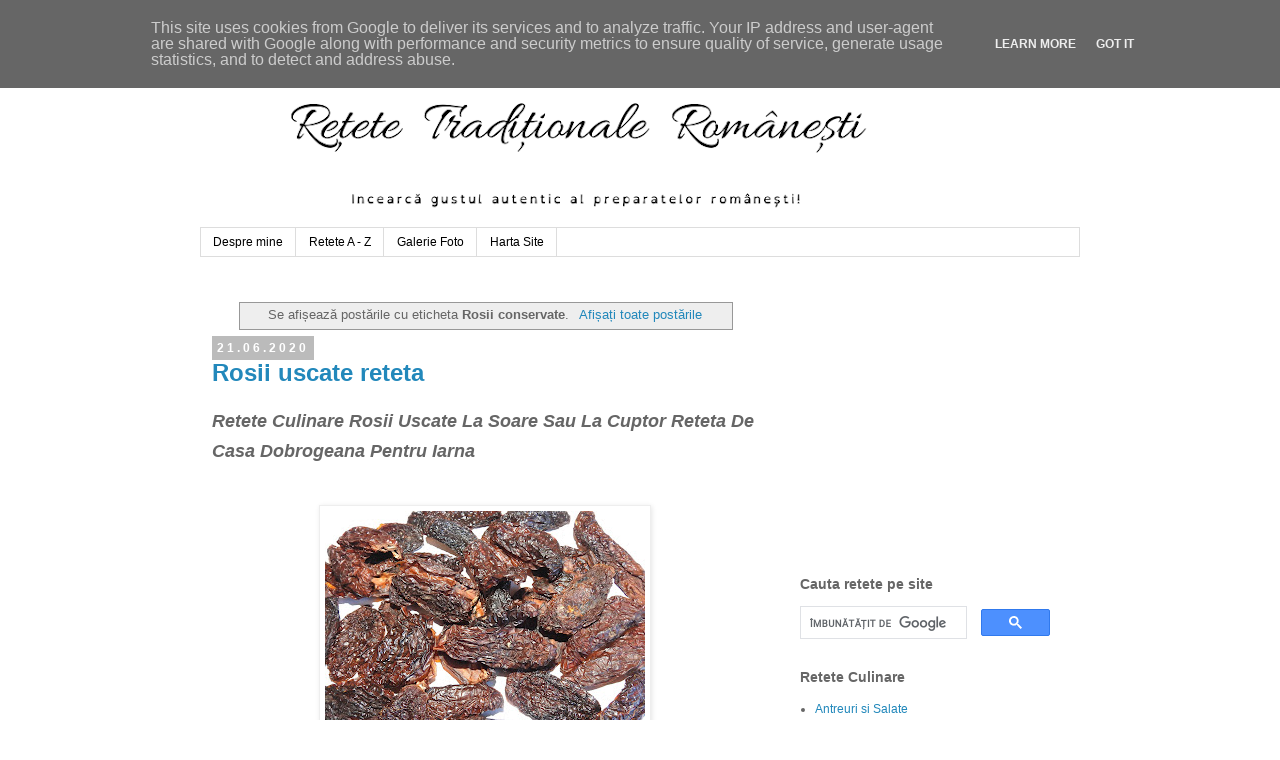

--- FILE ---
content_type: text/html; charset=UTF-8
request_url: https://www.retetetraditionaleromanesti.ro/search/label/Rosii%20conservate
body_size: 22438
content:
<!DOCTYPE html>
<html class='v2' dir='ltr' lang='ro' xmlns='http://www.w3.org/1999/xhtml' xmlns:b='http://www.google.com/2005/gml/b' xmlns:data='http://www.google.com/2005/gml/data' xmlns:expr='http://www.google.com/2005/gml/expr'>
<head>
<link href='https://www.blogger.com/static/v1/widgets/335934321-css_bundle_v2.css' rel='stylesheet' type='text/css'/>
<meta content='width=1100' name='viewport'/>
<meta content='retete culinare, reteta, retete, mancare, mancaruri, preparate, bucatarie romaneasca, bucatarie internationala, gastronomie, gatit, carne, legume, fructe, paste, peste, post, branza, cartofi, porc, pui, vita, miel, rata, curacan, oua, desert, ciorbe, aperitive, aluaturi, salate, roretete, retete traditionale romanesti,' property='og:keywords'/>
<meta content='retete culinare, reteta, retete, mancare, mancaruri, preparate, bucatarie romaneasca, bucatarie internationala, gastronomie, gatit, carne, legume, fructe, paste, peste, post, branza, cartofi, porc, pui, vita, miel, rata, curacan, oua, desert, ciorbe, aperitive, aluaturi, salate, roretete, retete traditionale romanesti,' name='keywords'/>
<meta content='Retetetraditionaleromanesti.ro. Toate drepturile rezervate' name='Copyright'/>
<meta content='Retetetraditionaleromanesti.ro' name='Publisher'/>
<meta content='Retetetraditionaleromanesti.ro' name='Owner'/>
<meta content='Retetetraditionaleromanesti.ro' name='author'/>
<meta content='index, follow, all' name='robots'/>
<meta content='index, urmați' name='robots'/>
<meta content='never' name='expires'/>
<meta content='General' name='Rating'/>
<meta content='1 days' name='Revisit'/>
<meta content='website' property='og:type'/>
<meta content='Retetetraditionaleromanesti.ro' property='og:site_name'/>
<meta content='http://www.retetetraditionaleromanesti.ro/' property='og:url'/>
<meta content='http://www.retetetraditionaleromanesti.ro/favicon.ico' property='og:image'/>
<meta content='text/html; charset=utf-8' http-equiv='Content-Type'/>
<meta content='Romania' name='og:country'/>
<meta content='Romanian, ro_RO' name='language'/>
<link href='http://retetetraditionaleromanesti.ro' hreflang='ro' rel='alternate'/>
<link href='https://www.retetetraditionaleromanesti.ro' hreflang='ro-RO' rel='alternate'/>
<script async='async' data-ad-client='ca-pub-4586457157867289' src='https://pagead2.googlesyndication.com/pagead/js/adsbygoogle.js'></script>
<script async='async' crossorigin='anonymous' src='https://pagead2.googlesyndication.com/pagead/js/adsbygoogle.js?client=ca-pub-4586457157867289'></script>
<meta content='D3199C72B51238A4FA4962C18D31A443' name='msvalidate.01'/>
<meta content='83bf240b7430697c' name='yandex-verification'/>
<meta content='D3199C72B51238A4FA4962C18D31A443' name='msvalidate.01'/>
<meta content='MlNbBNQJt6NHKWklKaxOFmF231TblvoagWgXjtnzJVE' name='google-site-verification'/>
<meta content='text/html; charset=UTF-8' http-equiv='Content-Type'/>
<meta content='blogger' name='generator'/>
<link href='https://www.retetetraditionaleromanesti.ro/favicon.ico' rel='icon' type='image/x-icon'/>
<link href='https://www.retetetraditionaleromanesti.ro/search/label/Rosii%20conservate' rel='canonical'/>
<link rel="alternate" type="application/atom+xml" title="Retetetraditionaleromanesti.ro - Atom" href="https://www.retetetraditionaleromanesti.ro/feeds/posts/default" />
<link rel="alternate" type="application/rss+xml" title="Retetetraditionaleromanesti.ro - RSS" href="https://www.retetetraditionaleromanesti.ro/feeds/posts/default?alt=rss" />
<link rel="service.post" type="application/atom+xml" title="Retetetraditionaleromanesti.ro - Atom" href="https://www.blogger.com/feeds/2414494908166924522/posts/default" />
<link rel="me" href="https://www.blogger.com/profile/07421229947919802684" />
<!--Can't find substitution for tag [blog.ieCssRetrofitLinks]-->
<meta content='Retete culinare traditionale din Romania, site culinar cu mancare romaneasca, idei de gatit acasa, gastronomie, bucatarie, reteta, retete, preparate,' name='description'/>
<meta content='https://www.retetetraditionaleromanesti.ro/search/label/Rosii%20conservate' property='og:url'/>
<meta content='Retetetraditionaleromanesti.ro' property='og:title'/>
<meta content='Retete culinare traditionale din Romania, site culinar cu mancare romaneasca, idei de gatit acasa, gastronomie, bucatarie, reteta, retete, preparate,' property='og:description'/>
<title>Retetetraditionaleromanesti.ro: Rosii conservate</title>
<!-- Google tag (gtag.js) -->
<script async='async' src='https://www.googletagmanager.com/gtag/js?id=G-F9L0R6ZTZZ'></script>
<script>
  window.dataLayer = window.dataLayer || [];
  function gtag(){dataLayer.push(arguments);}
  gtag('js', new Date());

  gtag('config', 'G-F9L0R6ZTZZ');
</script>
<style id='page-skin-1' type='text/css'><!--
/*
-----------------------------------------------
Blogger Template Style
Name:     Simple
Designer: Blogger
URL:      www.blogger.com
----------------------------------------------- */
/* Variable definitions
====================
<Variable name="keycolor" description="Main Color" type="color" default="#66bbdd"/>
<Group description="Page Text" selector="body">
<Variable name="body.font" description="Font" type="font"
default="normal normal 12px Arial, Tahoma, Helvetica, FreeSans, sans-serif"/>
<Variable name="body.text.color" description="Text Color" type="color" default="#222222"/>
</Group>
<Group description="Backgrounds" selector=".body-fauxcolumns-outer">
<Variable name="body.background.color" description="Outer Background" type="color" default="#66bbdd"/>
<Variable name="content.background.color" description="Main Background" type="color" default="#ffffff"/>
<Variable name="header.background.color" description="Header Background" type="color" default="transparent"/>
</Group>
<Group description="Links" selector=".main-outer">
<Variable name="link.color" description="Link Color" type="color" default="#2288bb"/>
<Variable name="link.visited.color" description="Visited Color" type="color" default="#888888"/>
<Variable name="link.hover.color" description="Hover Color" type="color" default="#33aaff"/>
</Group>
<Group description="Blog Title" selector=".header h1">
<Variable name="header.font" description="Font" type="font"
default="normal normal 60px Arial, Tahoma, Helvetica, FreeSans, sans-serif"/>
<Variable name="header.text.color" description="Title Color" type="color" default="#3399bb" />
</Group>
<Group description="Blog Description" selector=".header .description">
<Variable name="description.text.color" description="Description Color" type="color"
default="#777777" />
</Group>
<Group description="Tabs Text" selector=".tabs-inner .widget li a">
<Variable name="tabs.font" description="Font" type="font"
default="normal normal 14px Arial, Tahoma, Helvetica, FreeSans, sans-serif"/>
<Variable name="tabs.text.color" description="Text Color" type="color" default="#999999"/>
<Variable name="tabs.selected.text.color" description="Selected Color" type="color" default="#000000"/>
</Group>
<Group description="Tabs Background" selector=".tabs-outer .PageList">
<Variable name="tabs.background.color" description="Background Color" type="color" default="#f5f5f5"/>
<Variable name="tabs.selected.background.color" description="Selected Color" type="color" default="#eeeeee"/>
</Group>
<Group description="Post Title" selector="h3.post-title, .comments h4">
<Variable name="post.title.font" description="Font" type="font"
default="normal normal 22px Arial, Tahoma, Helvetica, FreeSans, sans-serif"/>
</Group>
<Group description="Date Header" selector=".date-header">
<Variable name="date.header.color" description="Text Color" type="color"
default="#666666"/>
<Variable name="date.header.background.color" description="Background Color" type="color"
default="transparent"/>
<Variable name="date.header.font" description="Text Font" type="font"
default="normal bold 11px Arial, Tahoma, Helvetica, FreeSans, sans-serif"/>
<Variable name="date.header.padding" description="Date Header Padding" type="string" default="inherit"/>
<Variable name="date.header.letterspacing" description="Date Header Letter Spacing" type="string" default="inherit"/>
<Variable name="date.header.margin" description="Date Header Margin" type="string" default="inherit"/>
</Group>
<Group description="Post Footer" selector=".post-footer">
<Variable name="post.footer.text.color" description="Text Color" type="color" default="#666666"/>
<Variable name="post.footer.background.color" description="Background Color" type="color"
default="#f9f9f9"/>
<Variable name="post.footer.border.color" description="Shadow Color" type="color" default="#eeeeee"/>
</Group>
<Group description="Gadgets" selector="h2">
<Variable name="widget.title.font" description="Title Font" type="font"
default="normal bold 11px Arial, Tahoma, Helvetica, FreeSans, sans-serif"/>
<Variable name="widget.title.text.color" description="Title Color" type="color" default="#000000"/>
<Variable name="widget.alternate.text.color" description="Alternate Color" type="color" default="#999999"/>
</Group>
<Group description="Images" selector=".main-inner">
<Variable name="image.background.color" description="Background Color" type="color" default="#ffffff"/>
<Variable name="image.border.color" description="Border Color" type="color" default="#eeeeee"/>
<Variable name="image.text.color" description="Caption Text Color" type="color" default="#666666"/>
</Group>
<Group description="Accents" selector=".content-inner">
<Variable name="body.rule.color" description="Separator Line Color" type="color" default="#eeeeee"/>
<Variable name="tabs.border.color" description="Tabs Border Color" type="color" default="transparent"/>
</Group>
<Variable name="body.background" description="Body Background" type="background"
color="#ffffff" default="$(color) none repeat scroll top left"/>
<Variable name="body.background.override" description="Body Background Override" type="string" default=""/>
<Variable name="body.background.gradient.cap" description="Body Gradient Cap" type="url"
default="url(https://resources.blogblog.com/blogblog/data/1kt/simple/gradients_light.png)"/>
<Variable name="body.background.gradient.tile" description="Body Gradient Tile" type="url"
default="url(https://resources.blogblog.com/blogblog/data/1kt/simple/body_gradient_tile_light.png)"/>
<Variable name="content.background.color.selector" description="Content Background Color Selector" type="string" default=".content-inner"/>
<Variable name="content.padding" description="Content Padding" type="length" default="10px" min="0" max="100px"/>
<Variable name="content.padding.horizontal" description="Content Horizontal Padding" type="length" default="10px" min="0" max="100px"/>
<Variable name="content.shadow.spread" description="Content Shadow Spread" type="length" default="40px" min="0" max="100px"/>
<Variable name="content.shadow.spread.webkit" description="Content Shadow Spread (WebKit)" type="length" default="5px" min="0" max="100px"/>
<Variable name="content.shadow.spread.ie" description="Content Shadow Spread (IE)" type="length" default="10px" min="0" max="100px"/>
<Variable name="main.border.width" description="Main Border Width" type="length" default="0" min="0" max="10px"/>
<Variable name="header.background.gradient" description="Header Gradient" type="url" default="none"/>
<Variable name="header.shadow.offset.left" description="Header Shadow Offset Left" type="length" default="-1px" min="-50px" max="50px"/>
<Variable name="header.shadow.offset.top" description="Header Shadow Offset Top" type="length" default="-1px" min="-50px" max="50px"/>
<Variable name="header.shadow.spread" description="Header Shadow Spread" type="length" default="1px" min="0" max="100px"/>
<Variable name="header.padding" description="Header Padding" type="length" default="30px" min="0" max="100px"/>
<Variable name="header.border.size" description="Header Border Size" type="length" default="1px" min="0" max="10px"/>
<Variable name="header.bottom.border.size" description="Header Bottom Border Size" type="length" default="1px" min="0" max="10px"/>
<Variable name="header.border.horizontalsize" description="Header Horizontal Border Size" type="length" default="0" min="0" max="10px"/>
<Variable name="description.text.size" description="Description Text Size" type="string" default="140%"/>
<Variable name="tabs.margin.top" description="Tabs Margin Top" type="length" default="0" min="0" max="100px"/>
<Variable name="tabs.margin.side" description="Tabs Side Margin" type="length" default="30px" min="0" max="100px"/>
<Variable name="tabs.background.gradient" description="Tabs Background Gradient" type="url"
default="url(https://resources.blogblog.com/blogblog/data/1kt/simple/gradients_light.png)"/>
<Variable name="tabs.border.width" description="Tabs Border Width" type="length" default="1px" min="0" max="10px"/>
<Variable name="tabs.bevel.border.width" description="Tabs Bevel Border Width" type="length" default="1px" min="0" max="10px"/>
<Variable name="post.margin.bottom" description="Post Bottom Margin" type="length" default="25px" min="0" max="100px"/>
<Variable name="image.border.small.size" description="Image Border Small Size" type="length" default="2px" min="0" max="10px"/>
<Variable name="image.border.large.size" description="Image Border Large Size" type="length" default="5px" min="0" max="10px"/>
<Variable name="page.width.selector" description="Page Width Selector" type="string" default=".region-inner"/>
<Variable name="page.width" description="Page Width" type="string" default="auto"/>
<Variable name="main.section.margin" description="Main Section Margin" type="length" default="15px" min="0" max="100px"/>
<Variable name="main.padding" description="Main Padding" type="length" default="15px" min="0" max="100px"/>
<Variable name="main.padding.top" description="Main Padding Top" type="length" default="30px" min="0" max="100px"/>
<Variable name="main.padding.bottom" description="Main Padding Bottom" type="length" default="30px" min="0" max="100px"/>
<Variable name="paging.background"
color="#ffffff"
description="Background of blog paging area" type="background"
default="transparent none no-repeat scroll top center"/>
<Variable name="footer.bevel" description="Bevel border length of footer" type="length" default="0" min="0" max="10px"/>
<Variable name="mobile.background.overlay" description="Mobile Background Overlay" type="string"
default="transparent none repeat scroll top left"/>
<Variable name="mobile.background.size" description="Mobile Background Size" type="string" default="auto"/>
<Variable name="mobile.button.color" description="Mobile Button Color" type="color" default="#ffffff" />
<Variable name="startSide" description="Side where text starts in blog language" type="automatic" default="left"/>
<Variable name="endSide" description="Side where text ends in blog language" type="automatic" default="right"/>
*/
/* Content
----------------------------------------------- */
body {
font: normal normal 12px 'Trebuchet MS', Trebuchet, Verdana, sans-serif;
color: #666666;
background: #ffffff none repeat scroll top left;
padding: 0 0 0 0;
}
html body .region-inner {
min-width: 0;
max-width: 100%;
width: auto;
}
h2 {
font-size: 22px;
}
a:link {
text-decoration:none;
color: #2288bb;
}
a:visited {
text-decoration:none;
color: #888888;
}
a:hover {
text-decoration:underline;
color: #33aaff;
}
.body-fauxcolumn-outer .fauxcolumn-inner {
background: transparent none repeat scroll top left;
_background-image: none;
}
.body-fauxcolumn-outer .cap-top {
position: absolute;
z-index: 1;
height: 400px;
width: 100%;
}
.body-fauxcolumn-outer .cap-top .cap-left {
width: 100%;
background: transparent none repeat-x scroll top left;
_background-image: none;
}
.content-outer {
-moz-box-shadow: 0 0 0 rgba(0, 0, 0, .15);
-webkit-box-shadow: 0 0 0 rgba(0, 0, 0, .15);
-goog-ms-box-shadow: 0 0 0 #333333;
box-shadow: 0 0 0 rgba(0, 0, 0, .15);
margin-bottom: 1px;
}
.content-inner {
padding: 10px 40px;
}
.content-inner {
background-color: #ffffff;
}
/* Header
----------------------------------------------- */
.header-outer {
background: transparent none repeat-x scroll 0 -400px;
_background-image: none;
}
.Header h1 {
font: normal normal 40px 'Trebuchet MS',Trebuchet,Verdana,sans-serif;
color: #000000;
text-shadow: 0 0 0 rgba(0, 0, 0, .2);
}
.Header h1 a {
color: #000000;
}
.Header .description {
font-size: 18px;
color: #000000;
}
.header-inner .Header .titlewrapper {
padding: 22px 0;
}
.header-inner .Header .descriptionwrapper {
padding: 0 0;
}
/* Tabs
----------------------------------------------- */
.tabs-inner .section:first-child {
border-top: 0 solid #dddddd;
}
.tabs-inner .section:first-child ul {
margin-top: -1px;
border-top: 1px solid #dddddd;
border-left: 1px solid #dddddd;
border-right: 1px solid #dddddd;
}
.tabs-inner .widget ul {
background: transparent none repeat-x scroll 0 -800px;
_background-image: none;
border-bottom: 1px solid #dddddd;
margin-top: 0;
margin-left: -30px;
margin-right: -30px;
}
.tabs-inner .widget li a {
display: inline-block;
padding: .6em 1em;
font: normal normal 12px 'Trebuchet MS', Trebuchet, Verdana, sans-serif;
color: #000000;
border-left: 1px solid #ffffff;
border-right: 1px solid #dddddd;
}
.tabs-inner .widget li:first-child a {
border-left: none;
}
.tabs-inner .widget li.selected a, .tabs-inner .widget li a:hover {
color: #000000;
background-color: #eeeeee;
text-decoration: none;
}
/* Columns
----------------------------------------------- */
.main-outer {
border-top: 0 solid transparent;
}
.fauxcolumn-left-outer .fauxcolumn-inner {
border-right: 1px solid transparent;
}
.fauxcolumn-right-outer .fauxcolumn-inner {
border-left: 1px solid transparent;
}
/* Headings
----------------------------------------------- */
div.widget > h2,
div.widget h2.title {
margin: 0 0 1em 0;
font: normal bold 14px 'Trebuchet MS',Trebuchet,Verdana,sans-serif;
color: #666666;
}
/* Widgets
----------------------------------------------- */
.widget .zippy {
color: #999999;
text-shadow: 2px 2px 1px rgba(0, 0, 0, .1);
}
.widget .popular-posts ul {
list-style: none;
}
/* Posts
----------------------------------------------- */
h2.date-header {
font: normal bold 11px Arial, Tahoma, Helvetica, FreeSans, sans-serif;
}
.date-header span {
background-color: #bbbbbb;
color: #ffffff;
padding: 0.4em;
letter-spacing: 3px;
margin: inherit;
}
.main-inner {
padding-top: 35px;
padding-bottom: 65px;
}
.main-inner .column-center-inner {
padding: 0 0;
}
.main-inner .column-center-inner .section {
margin: 0 1em;
}
.post {
margin: 0 0 45px 0;
}
h3.post-title, .comments h4 {
font: normal normal 22px 'Trebuchet MS',Trebuchet,Verdana,sans-serif;
margin: .75em 0 0;
}
.post-body {
font-size: 110%;
line-height: 1.4;
position: relative;
}
.post-body img, .post-body .tr-caption-container, .Profile img, .Image img,
.BlogList .item-thumbnail img {
padding: 2px;
background: #ffffff;
border: 1px solid #eeeeee;
-moz-box-shadow: 1px 1px 5px rgba(0, 0, 0, .1);
-webkit-box-shadow: 1px 1px 5px rgba(0, 0, 0, .1);
box-shadow: 1px 1px 5px rgba(0, 0, 0, .1);
}
.post-body img, .post-body .tr-caption-container {
padding: 5px;
}
.post-body .tr-caption-container {
color: #666666;
}
.post-body .tr-caption-container img {
padding: 0;
background: transparent;
border: none;
-moz-box-shadow: 0 0 0 rgba(0, 0, 0, .1);
-webkit-box-shadow: 0 0 0 rgba(0, 0, 0, .1);
box-shadow: 0 0 0 rgba(0, 0, 0, .1);
}
.post-header {
margin: 0 0 1.5em;
line-height: 1.6;
font-size: 90%;
}
.post-footer {
margin: 20px -2px 0;
padding: 5px 10px;
color: #666666;
background-color: #eeeeee;
border-bottom: 1px solid #eeeeee;
line-height: 1.6;
font-size: 90%;
}
#comments .comment-author {
padding-top: 1.5em;
border-top: 1px solid transparent;
background-position: 0 1.5em;
}
#comments .comment-author:first-child {
padding-top: 0;
border-top: none;
}
.avatar-image-container {
margin: .2em 0 0;
}
#comments .avatar-image-container img {
border: 1px solid #eeeeee;
}
/* Comments
----------------------------------------------- */
.comments .comments-content .icon.blog-author {
background-repeat: no-repeat;
background-image: url([data-uri]);
}
.comments .comments-content .loadmore a {
border-top: 1px solid #999999;
border-bottom: 1px solid #999999;
}
.comments .comment-thread.inline-thread {
background-color: #eeeeee;
}
.comments .continue {
border-top: 2px solid #999999;
}
/* Accents
---------------------------------------------- */
.section-columns td.columns-cell {
border-left: 1px solid transparent;
}
.blog-pager {
background: transparent url(https://resources.blogblog.com/blogblog/data/1kt/simple/paging_dot.png) repeat-x scroll top center;
}
.blog-pager-older-link, .home-link,
.blog-pager-newer-link {
background-color: #ffffff;
padding: 5px;
}
.footer-outer {
border-top: 1px dashed #bbbbbb;
}
/* Mobile
----------------------------------------------- */
body.mobile  {
background-size: auto;
}
.mobile .body-fauxcolumn-outer {
background: transparent none repeat scroll top left;
}
.mobile .body-fauxcolumn-outer .cap-top {
background-size: 100% auto;
}
.mobile .content-outer {
-webkit-box-shadow: 0 0 3px rgba(0, 0, 0, .15);
box-shadow: 0 0 3px rgba(0, 0, 0, .15);
}
.mobile .tabs-inner .widget ul {
margin-left: 0;
margin-right: 0;
}
.mobile .post {
margin: 0;
}
.mobile .main-inner .column-center-inner .section {
margin: 0;
}
.mobile .date-header span {
padding: 0.1em 10px;
margin: 0 -10px;
}
.mobile h3.post-title {
margin: 0;
}
.mobile .blog-pager {
background: transparent none no-repeat scroll top center;
}
.mobile .footer-outer {
border-top: none;
}
.mobile .main-inner, .mobile .footer-inner {
background-color: #ffffff;
}
.mobile-index-contents {
color: #666666;
}
.mobile-link-button {
background-color: #2288bb;
}
.mobile-link-button a:link, .mobile-link-button a:visited {
color: #ffffff;
}
.mobile .tabs-inner .section:first-child {
border-top: none;
}
.mobile .tabs-inner .PageList .widget-content {
background-color: #eeeeee;
color: #000000;
border-top: 1px solid #dddddd;
border-bottom: 1px solid #dddddd;
}
.mobile .tabs-inner .PageList .widget-content .pagelist-arrow {
border-left: 1px solid #dddddd;
}

--></style>
<style id='template-skin-1' type='text/css'><!--
body {
min-width: 960px;
}
.content-outer, .content-fauxcolumn-outer, .region-inner {
min-width: 960px;
max-width: 960px;
_width: 960px;
}
.main-inner .columns {
padding-left: 0;
padding-right: 310px;
}
.main-inner .fauxcolumn-center-outer {
left: 0;
right: 310px;
/* IE6 does not respect left and right together */
_width: expression(this.parentNode.offsetWidth -
parseInt("0") -
parseInt("310px") + 'px');
}
.main-inner .fauxcolumn-left-outer {
width: 0;
}
.main-inner .fauxcolumn-right-outer {
width: 310px;
}
.main-inner .column-left-outer {
width: 0;
right: 100%;
margin-left: -0;
}
.main-inner .column-right-outer {
width: 310px;
margin-right: -310px;
}
#layout {
min-width: 0;
}
#layout .content-outer {
min-width: 0;
width: 800px;
}
#layout .region-inner {
min-width: 0;
width: auto;
}
body#layout div.add_widget {
padding: 8px;
}
body#layout div.add_widget a {
margin-left: 32px;
}
--></style>
<script type='text/javascript'>
        (function(i,s,o,g,r,a,m){i['GoogleAnalyticsObject']=r;i[r]=i[r]||function(){
        (i[r].q=i[r].q||[]).push(arguments)},i[r].l=1*new Date();a=s.createElement(o),
        m=s.getElementsByTagName(o)[0];a.async=1;a.src=g;m.parentNode.insertBefore(a,m)
        })(window,document,'script','https://www.google-analytics.com/analytics.js','ga');
        ga('create', 'UA-130898337-1', 'auto', 'blogger');
        ga('blogger.send', 'pageview');
      </script>
<script async='async' src='//pagead2.googlesyndication.com/pagead/js/adsbygoogle.js'></script>
<script>
  (adsbygoogle = window.adsbygoogle || []).push({
    google_ad_client: "ca-pub-4586457157867289",
    enable_page_level_ads: true
  });
</script>
<meta content='265fa8290bf18ba9f69027bd40055c94' name='profitshareid'/>
<link href='https://www.blogger.com/dyn-css/authorization.css?targetBlogID=2414494908166924522&amp;zx=701740bf-6261-4f9a-9d79-f5b43b2ce831' media='none' onload='if(media!=&#39;all&#39;)media=&#39;all&#39;' rel='stylesheet'/><noscript><link href='https://www.blogger.com/dyn-css/authorization.css?targetBlogID=2414494908166924522&amp;zx=701740bf-6261-4f9a-9d79-f5b43b2ce831' rel='stylesheet'/></noscript>
<meta name='google-adsense-platform-account' content='ca-host-pub-1556223355139109'/>
<meta name='google-adsense-platform-domain' content='blogspot.com'/>

<!-- data-ad-client=ca-pub-4586457157867289 -->

<script type="text/javascript" language="javascript">
  // Supply ads personalization default for EEA readers
  // See https://www.blogger.com/go/adspersonalization
  adsbygoogle = window.adsbygoogle || [];
  if (typeof adsbygoogle.requestNonPersonalizedAds === 'undefined') {
    adsbygoogle.requestNonPersonalizedAds = 1;
  }
</script>


</head>
<body class='loading'>
<div class='navbar section' id='navbar' name='Navbar'><div class='widget Navbar' data-version='1' id='Navbar1'><script type="text/javascript">
    function setAttributeOnload(object, attribute, val) {
      if(window.addEventListener) {
        window.addEventListener('load',
          function(){ object[attribute] = val; }, false);
      } else {
        window.attachEvent('onload', function(){ object[attribute] = val; });
      }
    }
  </script>
<div id="navbar-iframe-container"></div>
<script type="text/javascript" src="https://apis.google.com/js/platform.js"></script>
<script type="text/javascript">
      gapi.load("gapi.iframes:gapi.iframes.style.bubble", function() {
        if (gapi.iframes && gapi.iframes.getContext) {
          gapi.iframes.getContext().openChild({
              url: 'https://www.blogger.com/navbar/2414494908166924522?origin\x3dhttps://www.retetetraditionaleromanesti.ro',
              where: document.getElementById("navbar-iframe-container"),
              id: "navbar-iframe"
          });
        }
      });
    </script><script type="text/javascript">
(function() {
var script = document.createElement('script');
script.type = 'text/javascript';
script.src = '//pagead2.googlesyndication.com/pagead/js/google_top_exp.js';
var head = document.getElementsByTagName('head')[0];
if (head) {
head.appendChild(script);
}})();
</script>
</div></div>
<div itemscope='itemscope' itemtype='http://schema.org/Blog' style='display: none;'>
<meta content='Retetetraditionaleromanesti.ro' itemprop='name'/>
<meta content='Retete culinare traditionale din Romania, site culinar cu mancare romaneasca, idei de gatit acasa, gastronomie, bucatarie, reteta, retete, preparate,' itemprop='description'/>
</div>
<div class='body-fauxcolumns'>
<div class='fauxcolumn-outer body-fauxcolumn-outer'>
<div class='cap-top'>
<div class='cap-left'></div>
<div class='cap-right'></div>
</div>
<div class='fauxborder-left'>
<div class='fauxborder-right'></div>
<div class='fauxcolumn-inner'>
</div>
</div>
<div class='cap-bottom'>
<div class='cap-left'></div>
<div class='cap-right'></div>
</div>
</div>
</div>
<div class='content'>
<div class='content-fauxcolumns'>
<div class='fauxcolumn-outer content-fauxcolumn-outer'>
<div class='cap-top'>
<div class='cap-left'></div>
<div class='cap-right'></div>
</div>
<div class='fauxborder-left'>
<div class='fauxborder-right'></div>
<div class='fauxcolumn-inner'>
</div>
</div>
<div class='cap-bottom'>
<div class='cap-left'></div>
<div class='cap-right'></div>
</div>
</div>
</div>
<div class='content-outer'>
<div class='content-cap-top cap-top'>
<div class='cap-left'></div>
<div class='cap-right'></div>
</div>
<div class='fauxborder-left content-fauxborder-left'>
<div class='fauxborder-right content-fauxborder-right'></div>
<div class='content-inner'>
<header>
<div class='header-outer'>
<div class='header-cap-top cap-top'>
<div class='cap-left'></div>
<div class='cap-right'></div>
</div>
<div class='fauxborder-left header-fauxborder-left'>
<div class='fauxborder-right header-fauxborder-right'></div>
<div class='region-inner header-inner'>
<div class='header section' id='header' name='Antet'><div class='widget Header' data-version='1' id='Header1'>
<div id='header-inner'>
<a href='https://www.retetetraditionaleromanesti.ro/' style='display: block'>
<img alt='Retetetraditionaleromanesti.ro' height='188px; ' id='Header1_headerimg' src='https://blogger.googleusercontent.com/img/b/R29vZ2xl/AVvXsEh6NrbjyyF5UtfPADlIb629R5YAkkVmaQTVFmWtl24vtL1HYOdhE8ZOKgWfjIs6iebEUCct4J6HhLhUutn0z6hL1NPzUH8PXyTAMYppbh8WFvb_4jkYUtZcTollvHtH5GI6jA_ixXVpTRU/s752/ro-retete.ro-antet.png' style='display: block' width='752px; '/>
</a>
</div>
</div></div>
</div>
</div>
<div class='header-cap-bottom cap-bottom'>
<div class='cap-left'></div>
<div class='cap-right'></div>
</div>
</div>
</header>
<div class='tabs-outer'>
<div class='tabs-cap-top cap-top'>
<div class='cap-left'></div>
<div class='cap-right'></div>
</div>
<div class='fauxborder-left tabs-fauxborder-left'>
<div class='fauxborder-right tabs-fauxborder-right'></div>
<div class='region-inner tabs-inner'>
<div class='tabs section' id='crosscol' name='Coloana transversală'><div class='widget PageList' data-version='1' id='PageList1'>
<div class='widget-content'>
<ul>
<li>
<a href='https://www.retetetraditionaleromanesti.ro/p/despre-mine.html'>Despre mine</a>
</li>
<li>
<a href='https://www.retetetraditionaleromanesti.ro/p/retete-z.html'>Retete A - Z</a>
</li>
<li>
<a href='https://www.retetetraditionaleromanesti.ro/p/galerie-foto.html'>Galerie Foto</a>
</li>
<li>
<a href='https://www.retetetraditionaleromanesti.ro/p/blog-page.html'>Harta Site</a>
</li>
</ul>
<div class='clear'></div>
</div>
</div></div>
<div class='tabs no-items section' id='crosscol-overflow' name='Cross-Column 2'></div>
</div>
</div>
<div class='tabs-cap-bottom cap-bottom'>
<div class='cap-left'></div>
<div class='cap-right'></div>
</div>
</div>
<div class='main-outer'>
<div class='main-cap-top cap-top'>
<div class='cap-left'></div>
<div class='cap-right'></div>
</div>
<div class='fauxborder-left main-fauxborder-left'>
<div class='fauxborder-right main-fauxborder-right'></div>
<div class='region-inner main-inner'>
<div class='columns fauxcolumns'>
<div class='fauxcolumn-outer fauxcolumn-center-outer'>
<div class='cap-top'>
<div class='cap-left'></div>
<div class='cap-right'></div>
</div>
<div class='fauxborder-left'>
<div class='fauxborder-right'></div>
<div class='fauxcolumn-inner'>
</div>
</div>
<div class='cap-bottom'>
<div class='cap-left'></div>
<div class='cap-right'></div>
</div>
</div>
<div class='fauxcolumn-outer fauxcolumn-left-outer'>
<div class='cap-top'>
<div class='cap-left'></div>
<div class='cap-right'></div>
</div>
<div class='fauxborder-left'>
<div class='fauxborder-right'></div>
<div class='fauxcolumn-inner'>
</div>
</div>
<div class='cap-bottom'>
<div class='cap-left'></div>
<div class='cap-right'></div>
</div>
</div>
<div class='fauxcolumn-outer fauxcolumn-right-outer'>
<div class='cap-top'>
<div class='cap-left'></div>
<div class='cap-right'></div>
</div>
<div class='fauxborder-left'>
<div class='fauxborder-right'></div>
<div class='fauxcolumn-inner'>
</div>
</div>
<div class='cap-bottom'>
<div class='cap-left'></div>
<div class='cap-right'></div>
</div>
</div>
<!-- corrects IE6 width calculation -->
<div class='columns-inner'>
<div class='column-center-outer'>
<div class='column-center-inner'>
<div class='main section' id='main' name='Număr de telefon principal'><div class='widget Blog' data-version='1' id='Blog1'>
<div class='blog-posts hfeed'>
<div class='status-msg-wrap'>
<div class='status-msg-body'>
Se afișează postările cu eticheta <b>Rosii conservate</b>. <a href="https://www.retetetraditionaleromanesti.ro/">Afișați toate postările</a>
</div>
<div class='status-msg-border'>
<div class='status-msg-bg'>
<div class='status-msg-hidden'>Se afișează postările cu eticheta <b>Rosii conservate</b>. <a href="https://www.retetetraditionaleromanesti.ro/">Afișați toate postările</a></div>
</div>
</div>
</div>
<div style='clear: both;'></div>

          <div class="date-outer">
        
<h4 class='date-header'><span>21.06.2020</span></h4>

          <div class="date-posts">
        
<div class='post-outer'>
<div class='post hentry uncustomized-post-template' itemprop='blogPost' itemscope='itemscope' itemtype='http://schema.org/BlogPosting'>
<meta content='https://blogger.googleusercontent.com/img/b/R29vZ2xl/AVvXsEhV7pit3ta_sBMtr3lsG3j5leioy9glCZAzEMsd6Xhi5BWR6cF3dx8OeIKEaQCz6bYE8ESyY9hFrUP3dtwicaje-JHpBWpapjTk18ColXDnltd_Xnf9kP0F_y-tyJUAxGOPjC-LeHPdj5k/s320/rosii-uscate.JPG' itemprop='image_url'/>
<meta content='2414494908166924522' itemprop='blogId'/>
<meta content='290726387142358208' itemprop='postId'/>
<a name='290726387142358208'></a>
<h1 class='post-title entry-title' itemprop='name'>
<a href='https://www.retetetraditionaleromanesti.ro/2020/06/rosii-uscate-reteta.html'>Rosii uscate reteta</a>
</h1>
<div class='post-header'>
<div class='post-header-line-1'></div>
</div>
<div class='post-body entry-content' id='post-body-290726387142358208' itemprop='articleBody'>
<h2 style="text-align: left;"><span face="&quot;arial&quot; , sans-serif" style="font-family: arial; font-size: large;"><i>Retete
Culinare Rosii Uscate La Soare Sau La Cuptor Reteta De Casa Dobrogeana Pentru Iarna</i></span></h2>
<span face="&quot;arial&quot; , sans-serif" style="font-size: 12pt;"><br /></span>
<br />
<div class="MsoNoSpacing">
<div class="separator" style="clear: both; text-align: center;">
<a href="https://blogger.googleusercontent.com/img/b/R29vZ2xl/AVvXsEhV7pit3ta_sBMtr3lsG3j5leioy9glCZAzEMsd6Xhi5BWR6cF3dx8OeIKEaQCz6bYE8ESyY9hFrUP3dtwicaje-JHpBWpapjTk18ColXDnltd_Xnf9kP0F_y-tyJUAxGOPjC-LeHPdj5k/s1600/rosii-uscate.JPG" style="margin-left: 1em; margin-right: 1em;"><img alt="Rosii uscate reteta," border="0" data-original-height="1200" data-original-width="1600" height="240" src="https://blogger.googleusercontent.com/img/b/R29vZ2xl/AVvXsEhV7pit3ta_sBMtr3lsG3j5leioy9glCZAzEMsd6Xhi5BWR6cF3dx8OeIKEaQCz6bYE8ESyY9hFrUP3dtwicaje-JHpBWpapjTk18ColXDnltd_Xnf9kP0F_y-tyJUAxGOPjC-LeHPdj5k/s320/rosii-uscate.JPG" title="Rosii uscate" width="320" /></a></div>
<span face="&quot;arial&quot; , sans-serif" style="font-size: 12pt;">Rosii
deshidratate sau rosii uscate la soare sau la cuptor, un mod simplu de a
conserva rosiile in special pentru iarna, dar si pentru a gati diferite
mancaruri in care rosiile uscate vor da un plus de aroma si gust, cum ar fi: salate, sosuri,
paste, pizza, pate vegetal, supe creme, saramura de peste sau pui, etc. Rosiile
uscate sunt sanatoase si delicioase, gustul lor fiind intens aromat si concentrat, iar reteta de rosii uscate de casa este foarte simplu de realizat si mult mai buna decat cea din comert.</span><br />
<span face="&quot;arial&quot; , sans-serif" style="font-size: 12pt;">Dupa
procesul de uscare rosiile se pot pastra ambalate in pungi de hartie la
frigider sau in locuri aerisite si racoroase, se pot pune pe ata si pastrate
atarnate in balcon sau la strasina casei asa cum se pastreaza ardeiul iute uscat, sau in borcane cu ulei de masline sau
ulei de floarea soarelui cu diverse condimente si plante aromatice: cimbru,
busuioc, dafin, rozmarin, usturoi, sare si piper. Rosiile uscate se fac in
special la sate denumite si raci unde taranii nostrii le usuca impreuna cu alte
fructe si legume, dar merg facute si in bucatarie la bloc foarte usor.</span></div>
<div class="MsoNoSpacing">
<div class="separator" style="clear: both; text-align: center;">
<a href="https://blogger.googleusercontent.com/img/b/R29vZ2xl/AVvXsEh21CS3v_8SKBVnRciMb2meFUpCkrWSRyvapir0A18NfGMZoZgxyLku043Wa0QGBu9FKssbwSLx50ORk2De0FvnJClQSwBk70E5HAC7R3ZXo06ut2e_l_XeX66lBC7WyG8WU2WlQVHZaNc/s1600/rosii-uscate-la-soare-pe-ata.JPG" style="margin-left: 1em; margin-right: 1em;"><img alt="Rosii uscate la soare pe ata reteta," border="0" data-original-height="1200" data-original-width="1600" height="240" src="https://blogger.googleusercontent.com/img/b/R29vZ2xl/AVvXsEh21CS3v_8SKBVnRciMb2meFUpCkrWSRyvapir0A18NfGMZoZgxyLku043Wa0QGBu9FKssbwSLx50ORk2De0FvnJClQSwBk70E5HAC7R3ZXo06ut2e_l_XeX66lBC7WyG8WU2WlQVHZaNc/s320/rosii-uscate-la-soare-pe-ata.JPG" title="Rosii uscate la soare pe ata" width="320" /></a></div>
<br /></div>
<div class="MsoNoSpacing">
<span face="&quot;arial&quot; , &quot;sans-serif&quot;" style="font-size: 12pt;">Ingrediente
<i>rosii uscate</i><o:p></o:p></span></div>
<div class="MsoNoSpacing">
<span face="&quot;arial&quot; , &quot;sans-serif&quot;" style="font-size: 12pt;">-rosii
prunisoare mari<o:p></o:p></span></div>
<div class="MsoNoSpacing">
<span face="&quot;arial&quot; , &quot;sans-serif&quot;" style="font-size: 12pt;">-sare
grunjoasa neiodata<o:p></o:p></span></div>
<div class="MsoNoSpacing">
<br /></div>
<div class="MsoNoSpacing">
<span face="&quot;arial&quot; , &quot;sans-serif&quot;" style="font-size: 12pt;">Mod
de preparare <i>rosii uscate de casa</i><o:p></o:p></span></div>
<div class="MsoNoSpacing">
<span face="&quot;arial&quot; , &quot;sans-serif&quot;" style="font-size: 12pt;">Cum
se fac rosiile uscate urmareste reteta mea.<span style="mso-spacerun: yes;">&nbsp;</span>Pentru reusita retetei se aleg rosii romanesti, sanatoase si bine
coapte. Se aleg in special rosii carnoase cum sunt rosiile prunisoare dar foarte
bune sunt si rosiile mari cum ar fi inima de bou, etc.<o:p></o:p></span></div>
<div class="MsoNoSpacing">
<br /></div>
<div class="MsoNoSpacing">
<div class="MsoNoSpacing">
<span face="&quot;arial&quot; , &quot;sans-serif&quot;" style="font-size: 12pt;"><i>Rosii
uscate la soare</i><o:p></o:p></span></div>
</div>
<div class="MsoNoSpacing">
<span face="&quot;arial&quot; , &quot;sans-serif&quot;" style="font-size: 12pt;">-pentru
uscarea rosiilor la soare se folosesc mese, tavi, tavite sau orice alt obiect care mege
mutat cu usurinta deoarece ziua rosiile se tin la soare, iar noaptea se muta in
spatii inchise pentru a fi ferite de umezeala, cum se procedeaza pas cu pas:<o:p></o:p></span></div>
<div class="MsoNoSpacing">
<span face="&quot;arial&quot; , &quot;sans-serif&quot;" style="font-size: 12pt;">-rosiile
se curata de codite si se spala cu apa rece,<o:p></o:p></span></div>
<div class="MsoNoSpacing">
<span face="&quot;arial&quot; , &quot;sans-serif&quot;" style="font-size: 12pt;">-se
taie fiecare rosie pe jumatate indiferent de marimea ei,<o:p></o:p></span></div>
<div class="MsoNoSpacing">
<span face="&quot;arial&quot; , &quot;sans-serif&quot;" style="font-size: 12pt;">-se
asaza rosiile cu taietura in sus pe suprafete curate si se presara peste ele sare suficienta pentru a nu mucegai,<o:p></o:p></span></div>
<div class="MsoNoSpacing">
<span face="&quot;arial&quot; , &quot;sans-serif&quot;" style="font-size: 12pt;">-se
tin la soare ziua iar seara se depoziteaza in casa,<o:p></o:p></span></div>
<div class="MsoNoSpacing">
<span face="&quot;arial&quot; , &quot;sans-serif&quot;" style="font-size: 12pt;">-in
functie de temperatura de afara dupa 2-3 zile rosiile prind crusta si se pot
intoarce periodic pe ambele parti,<o:p></o:p></span></div>
<div class="MsoNoSpacing">
<span face="&quot;arial&quot; , &quot;sans-serif&quot;" style="font-size: 12pt;">-dupa
sase zile rosiile sunt uscate si se pot pune in pungi de hartie curate si
pastrate la frigider sau in locuri racoroase si fara umezeala, sau legate pe
ata in aer liber,<o:p></o:p></span></div>
<div class="MsoNoSpacing">
<span face="&quot;arial&quot; , &quot;sans-serif&quot;" style="font-size: 12pt;">-sau
se pot pune la borcan cum o sa arat mai jos.<o:p></o:p></span></div>
<div class="MsoNoSpacing">
<div class="separator" style="clear: both; text-align: center;">
<a href="https://blogger.googleusercontent.com/img/b/R29vZ2xl/AVvXsEgnQ4CVmRyW5FTVS9JSM2P53kUWLdJNbQ6zAfMPA4mp3Sx0b0HXT533-dWQWcaJ52uMDpLvbuWfFmSqSIYRvpRdqtXCJLeNVVjK217wUw25EEWXqZhPz3OVPLkR6JkWo9ptavFz6VZ7VoQ/s1600/rosii-uscate-pe-ata.JPG" style="margin-left: 1em; margin-right: 1em;"><img alt="Rosii uscate pe ata reteta," border="0" data-original-height="1200" data-original-width="1600" height="240" src="https://blogger.googleusercontent.com/img/b/R29vZ2xl/AVvXsEgnQ4CVmRyW5FTVS9JSM2P53kUWLdJNbQ6zAfMPA4mp3Sx0b0HXT533-dWQWcaJ52uMDpLvbuWfFmSqSIYRvpRdqtXCJLeNVVjK217wUw25EEWXqZhPz3OVPLkR6JkWo9ptavFz6VZ7VoQ/s320/rosii-uscate-pe-ata.JPG" title="Rosii uscate pe ata" width="320" /></a></div>
<br /></div>
<div class="MsoNoSpacing">
<span face="&quot;arial&quot; , &quot;sans-serif&quot;" style="font-size: 12pt;"><i>Rosii
uscate la cuptor</i><o:p></o:p></span></div>
<div class="MsoNoSpacing">
<span face="&quot;arial&quot; , &quot;sans-serif&quot;" style="font-size: 12pt;">-rosiile
bine spalate se taie pe jumatate si se asaza cu taietura in sus in tavi de
cuptor tapetate cu hartie de copt,</span><br />
<span face="&quot;arial&quot; , sans-serif" style="font-size: 12pt;">-se presara putina sare peste fiecare si apoi se coc la cuptor la foc foarte mic, 50-80
grade celsius timp de 4-6 ore, la cuptor ventilat se fac cel mai bine,</span><br />
<span face="&quot;arial&quot; , sans-serif" style="font-size: 12pt;">-daca
rosiile sunt uscate pentru a fi puse la borcan atunci se mai pot condimenta si
cu piper macinat, cimbru si busuioc uscat si stropite cu putin ulei de masline,</span><br />
<span face="&quot;arial&quot; , sans-serif" style="font-size: 12pt;">-cand
sunt gata se scot din cuptor si se lasa sa se raceasca bine, apoi se pot pastra
la borcan in ulei, in pungi de hartie sau in aer liber.</span></div>
<div class="MsoNoSpacing">
<div class="separator" style="clear: both; text-align: center;">
<a href="https://blogger.googleusercontent.com/img/b/R29vZ2xl/AVvXsEgCUOkOFfyPEh6PDDUpyr_040E5lv67KkfQ5nSn-Y6Rf5sipySad9voqrM6gXLRde4p-jgmq2kDR1ir56rdZaurXhaT_U7lCTcGZmvA6q-9FnNAUfRRzy3G7GtWmLVY5p-MvqhjAsjhrtQ/s1600/rosii-uscate-la-soare.JPG" style="margin-left: 1em; margin-right: 1em;"><img alt="Rosii uscate la soare reteta," border="0" data-original-height="1200" data-original-width="1600" height="240" src="https://blogger.googleusercontent.com/img/b/R29vZ2xl/AVvXsEgCUOkOFfyPEh6PDDUpyr_040E5lv67KkfQ5nSn-Y6Rf5sipySad9voqrM6gXLRde4p-jgmq2kDR1ir56rdZaurXhaT_U7lCTcGZmvA6q-9FnNAUfRRzy3G7GtWmLVY5p-MvqhjAsjhrtQ/s320/rosii-uscate-la-soare.JPG" title="Rosii uscate la soare" width="320" /></a></div>
<br /></div>
<div class="MsoNoSpacing">
<span face="&quot;arial&quot; , &quot;sans-serif&quot;" style="font-size: 12pt;"><i>Rosii
uscate in ulei de masline</i><o:p></o:p></span></div>
<div class="MsoNoSpacing">
<span face="&quot;arial&quot; , &quot;sans-serif&quot;" style="font-size: 12pt;">-pentru
rosii uscate la borcan in ulei de masline sunt necesare urmatoarele ingrediente:
rosii uscate, busuioc, cimbru, rozmarin, usturoi, dafin, piper boabe multicolor
si ulei de masline extravirgin,</span><br />
<span face="&quot;arial&quot; , &quot;sans-serif&quot;" style="font-size: 12pt;">-pentru
fiecare borcan de 300-400g se pun cate&nbsp;</span><span face="&quot;arial&quot; , sans-serif" style="font-size: 12pt;">&#189;&nbsp;</span><span face="&quot;arial&quot; , sans-serif" style="font-size: 12pt;">lingurita din fiecare planta aromatica, doi catei de usturoi potriviti si o foaie de dafin mica,</span><br />
<span face="&quot;arial&quot; , sans-serif" style="font-size: 12pt;">-cum
se procedeaza, pentru inceput se alege procedeul de uscare al rosiilor, la
soare sau la cuptor,</span><br />
<span face="&quot;arial&quot; , sans-serif" style="font-size: 12pt;">-daca
rosiile au fost uscate prea tare la soare atunci trebuiesc hidratate putin
inainte, se pun in apa care fierbe timp de doua minute apoi se scot si se
invelesc intr-un stergar pentru zece minute,</span><br />
<span face="&quot;arial&quot; , sans-serif" style="font-size: 12pt;">-se
presara pe fundul borcanului putin busuioc, rozmarin, cimbru si cateva feliute
de usturoi si boabe de piper, apoi se pune un strat de rosii uscate pana la
jumatatea borcanului,</span></div>
<div class="MsoNoSpacing">
<div class="separator" style="clear: both; text-align: center;">
<a href="https://blogger.googleusercontent.com/img/b/R29vZ2xl/AVvXsEhI-mYJwBDUaNTbJeqRH-BYuoSJXO1QM7YxT0J9c6aq7SyzoTPTLb8W02PM61w0CuVWEXpWtqAAQV_cKYoql-OrTIKT6G81B5_tsdnv-W5-VTwG4DQhu_cQMqsFj-4AfBwHlhJfpMGKLV0/s1600/rosii-uscate-preparare.JPG" style="margin-left: 1em; margin-right: 1em;"><img alt="Rosii uscate preparare reteta," border="0" data-original-height="1200" data-original-width="1600" height="240" src="https://blogger.googleusercontent.com/img/b/R29vZ2xl/AVvXsEhI-mYJwBDUaNTbJeqRH-BYuoSJXO1QM7YxT0J9c6aq7SyzoTPTLb8W02PM61w0CuVWEXpWtqAAQV_cKYoql-OrTIKT6G81B5_tsdnv-W5-VTwG4DQhu_cQMqsFj-4AfBwHlhJfpMGKLV0/s320/rosii-uscate-preparare.JPG" title="Rosii uscate preparare" width="320" /></a></div>
<div class="separator" style="clear: both; text-align: center;">
<br /></div>
<div class="separator" style="clear: both; text-align: center;">
<a href="https://blogger.googleusercontent.com/img/b/R29vZ2xl/AVvXsEj2Lle0FMuW_VKhzXN9k-R_aOFnFYxWJ46FsCRWTsQDAgTyTk5oNlbkGBakZTtBhFHL3RUhbN9F8DzrwhNFMuo7tgkNi_Zj-dMcDHM1a1zTO9cmM-CwWfuOU26xk_OlK1cF3iA5J7bPWbc/s1600/rosii-uscate-la-borcan-preparare.JPG" style="margin-left: 1em; margin-right: 1em;"><img alt="Rosii uscate la borcan preparare reteta," border="0" data-original-height="1200" data-original-width="1600" height="240" src="https://blogger.googleusercontent.com/img/b/R29vZ2xl/AVvXsEj2Lle0FMuW_VKhzXN9k-R_aOFnFYxWJ46FsCRWTsQDAgTyTk5oNlbkGBakZTtBhFHL3RUhbN9F8DzrwhNFMuo7tgkNi_Zj-dMcDHM1a1zTO9cmM-CwWfuOU26xk_OlK1cF3iA5J7bPWbc/s320/rosii-uscate-la-borcan-preparare.JPG" title="Rosii uscate la borcan preparare" width="320" /></a></div>
<span face="&quot;arial&quot; , &quot;sans-serif&quot;" style="font-size: 12pt;"><br /></span></div>
<div class="MsoNoSpacing">
<span face="&quot;arial&quot; , &quot;sans-serif&quot;" style="font-size: 12pt;">-se
pun iar boabe de piper si feliute de usturoi, cimbru, rozmarin si busuioc si se
continua cu alt strat de rosii uscate,</span><br />
<span face="&quot;arial&quot; , sans-serif" style="font-size: 12pt;">-foaia
de dafin se introduce lateral pana la fundul borcanului si se presara restul de
piper, usturoi si plante aromatice deasupra,</span><br />
<span face="&quot;arial&quot; , sans-serif" style="font-size: 12pt;">-rosiile
se mai pot pune si in picioare intr-un singur rand in functie de marimea
borcanului, eu le-am asezat pe un singur rand,</span></div>
<div class="MsoNoSpacing">
<div class="separator" style="clear: both; text-align: center;">
<a href="https://blogger.googleusercontent.com/img/b/R29vZ2xl/AVvXsEgCA-xuCl2Xw5evEmuIjvKgt7FvWQhCP7XI7suFpOBuVHwqMmOFYzjm407tpvDQAYG1zWJqT68saZwWZFUYrQ2MON1xHBtpwXJDTGpjMcQkbe_zicQiLTjLBc8g2X1pSU_aCbxDIlEwCGs/s1600/rosii-uscate-in-ulei-de-casa.JPG" style="margin-left: 1em; margin-right: 1em;"><img alt="Rosii uscate in ulei de casa reteta," border="0" data-original-height="1200" data-original-width="1600" height="240" src="https://blogger.googleusercontent.com/img/b/R29vZ2xl/AVvXsEgCA-xuCl2Xw5evEmuIjvKgt7FvWQhCP7XI7suFpOBuVHwqMmOFYzjm407tpvDQAYG1zWJqT68saZwWZFUYrQ2MON1xHBtpwXJDTGpjMcQkbe_zicQiLTjLBc8g2X1pSU_aCbxDIlEwCGs/s320/rosii-uscate-in-ulei-de-casa.JPG" title="Rosii uscate in ulei de casa" width="320" /></a></div>
<span face="&quot;arial&quot; , &quot;sans-serif&quot;" style="font-size: 12pt;"><br /></span></div>
<div class="MsoNoSpacing">
<span face="&quot;arial&quot; , &quot;sans-serif&quot;" style="font-size: 12pt;">-se
adauga ulei de masline pana sus si se preseaza usor rosiile cu o lingurita
pentru a elimina aerul ramas printre roșii,</span><br />
<span face="&quot;arial&quot; , sans-serif" style="font-size: 12pt;">-se
astupa borcanul cu capac si se pasreaza la rece in frigider,</span></div>
<div class="MsoNoSpacing">
<div class="separator" style="clear: both; text-align: center;">
<a href="https://blogger.googleusercontent.com/img/b/R29vZ2xl/AVvXsEiFx2npCpGXwURPogFT9kRwcVz863RzEsMTbBo165ujmwV7nsETqaGdo7z07hJRm1LoS8MNctomeSCzrRH6Q7qZqwy461LLdJSrTb0RH2m6DJe3X6oq0MalTHWOSe08vbcmAc5L_dF8t4Y/s1600/rosii-uscate-in-ulei-de-masline.JPG" style="margin-left: 1em; margin-right: 1em;"><img alt="Rosii uscate in ulei de masline reteta," border="0" data-original-height="1200" data-original-width="1600" height="240" src="https://blogger.googleusercontent.com/img/b/R29vZ2xl/AVvXsEiFx2npCpGXwURPogFT9kRwcVz863RzEsMTbBo165ujmwV7nsETqaGdo7z07hJRm1LoS8MNctomeSCzrRH6Q7qZqwy461LLdJSrTb0RH2m6DJe3X6oq0MalTHWOSe08vbcmAc5L_dF8t4Y/s320/rosii-uscate-in-ulei-de-masline.JPG" title="Rosii uscate in ulei de masline" width="320" /></a></div>
<span face="&quot;arial&quot; , &quot;sans-serif&quot;" style="font-size: 12pt;"><br /></span></div>
<div class="MsoNoSpacing">
<span face="&quot;arial&quot; , &quot;sans-serif&quot;" style="font-size: 12pt;">-rosiile
uscate sunt foarte concentrate, doar 2-3 felii de rosii sunt suficiente pentru
orice mancare,</span><br />
<span face="&quot;arial&quot; , sans-serif" style="font-size: 12pt;">-borcanele
se pot fierbe cateva minute ca sa tina si in camara cu bunatati pentru
iarna si ulterior cand sunt deschise se tin la frigider.</span><br />
<span face="&quot;arial&quot; , sans-serif" style="font-size: 12pt;">Alte
retete traditionale, </span><i style="font-family: arial, sans-serif; font-size: 12pt;">retete de conserve</i><span face="&quot;arial&quot; , sans-serif" style="font-size: 12pt;"> de casa pentru iarna </span><a href="https://www.retetetraditionaleromanesti.ro/search/label/Conserve%20si%20Muraturi" style="font-family: arial, sans-serif; font-size: 12pt;" target="_blank">aici</a><span face="&quot;arial&quot; , sans-serif" style="font-size: 12pt;">, pofta buna!</span></div>
<div class="separator" style="clear: both; text-align: center;">
<a href="https://blogger.googleusercontent.com/img/b/R29vZ2xl/AVvXsEjxF_NzqIw96aFNNBroMeowA5Q_M9pGgDiMBBGp6BZmKgxCQCXfTGAJfzDasvK2VXNK1fw6NldQZm9FgWJi8f_iWz71NozsOUGCVr0RvO_FdDJHQRaeFJa4N8tj5iA1G8JksTZE73pvY8I/s1600/rosii-uscate-la-soare-in-ulei.JPG" style="margin-left: 1em; margin-right: 1em;"><img alt="Rosii uscate la soare in ulei reteta," border="0" data-original-height="1200" data-original-width="1600" height="240" src="https://blogger.googleusercontent.com/img/b/R29vZ2xl/AVvXsEjxF_NzqIw96aFNNBroMeowA5Q_M9pGgDiMBBGp6BZmKgxCQCXfTGAJfzDasvK2VXNK1fw6NldQZm9FgWJi8f_iWz71NozsOUGCVr0RvO_FdDJHQRaeFJa4N8tj5iA1G8JksTZE73pvY8I/s320/rosii-uscate-la-soare-in-ulei.JPG" title="Rosii uscate la soare in ulei" width="320" /></a></div>
<br />
<div style='clear: both;'></div>
</div>
<div class='post-footer'>
<div class='post-footer-line post-footer-line-1'>
<span class='post-author vcard'>
De la
<span class='fn' itemprop='author' itemscope='itemscope' itemtype='http://schema.org/Person'>
<meta content='https://www.blogger.com/profile/07421229947919802684' itemprop='url'/>
<a class='g-profile' href='https://www.blogger.com/profile/07421229947919802684' rel='author' title='author profile'>
<span itemprop='name'>Retete Traditionale Romanesti</span>
</a>
</span>
</span>
<span class='post-timestamp'>
</span>
<span class='reaction-buttons'>
</span>
<span class='post-comment-link'>
<a class='comment-link' href='https://www.retetetraditionaleromanesti.ro/2020/06/rosii-uscate-reteta.html#comment-form' onclick=''>
Niciun comentariu:
  </a>
</span>
<span class='post-icons'>
<span class='item-action'>
<a href='https://www.blogger.com/email-post/2414494908166924522/290726387142358208' title='Trimiteți postarea prin e-mail'>
<img alt='' class='icon-action' height='13' src='https://resources.blogblog.com/img/icon18_email.gif' width='18'/>
</a>
</span>
</span>
<div class='post-share-buttons goog-inline-block'>
<a class='goog-inline-block share-button sb-email' href='https://www.blogger.com/share-post.g?blogID=2414494908166924522&postID=290726387142358208&target=email' target='_blank' title='Trimiteți  prin e-mail
'><span class='share-button-link-text'>Trimiteți  prin e-mail
</span></a><a class='goog-inline-block share-button sb-blog' href='https://www.blogger.com/share-post.g?blogID=2414494908166924522&postID=290726387142358208&target=blog' onclick='window.open(this.href, "_blank", "height=270,width=475"); return false;' target='_blank' title='Postați pe blog!'><span class='share-button-link-text'>Postați pe blog!</span></a><a class='goog-inline-block share-button sb-twitter' href='https://www.blogger.com/share-post.g?blogID=2414494908166924522&postID=290726387142358208&target=twitter' target='_blank' title='Trimiteți pe X'><span class='share-button-link-text'>Trimiteți pe X</span></a><a class='goog-inline-block share-button sb-facebook' href='https://www.blogger.com/share-post.g?blogID=2414494908166924522&postID=290726387142358208&target=facebook' onclick='window.open(this.href, "_blank", "height=430,width=640"); return false;' target='_blank' title='Distribuiți pe Facebook'><span class='share-button-link-text'>Distribuiți pe Facebook</span></a><a class='goog-inline-block share-button sb-pinterest' href='https://www.blogger.com/share-post.g?blogID=2414494908166924522&postID=290726387142358208&target=pinterest' target='_blank' title='Trimiteți către Pinterest'><span class='share-button-link-text'>Trimiteți către Pinterest</span></a>
</div>
</div>
<div class='post-footer-line post-footer-line-2'>
<span class='post-labels'>
Labels:
<a href='https://www.retetetraditionaleromanesti.ro/search/label/Conserve%20si%20Muraturi' rel='tag'>Conserve si Muraturi</a>,
<a href='https://www.retetetraditionaleromanesti.ro/search/label/Rosii%20conservate' rel='tag'>Rosii conservate</a>,
<a href='https://www.retetetraditionaleromanesti.ro/search/label/Rosii%20deshidratate' rel='tag'>Rosii deshidratate</a>,
<a href='https://www.retetetraditionaleromanesti.ro/search/label/Rosii%20reteta' rel='tag'>Rosii reteta</a>,
<a href='https://www.retetetraditionaleromanesti.ro/search/label/Rosii%20uscate' rel='tag'>Rosii uscate</a>,
<a href='https://www.retetetraditionaleromanesti.ro/search/label/Rosii%20uscate%20in%20ulei%20de%20masline' rel='tag'>Rosii uscate in ulei de masline</a>,
<a href='https://www.retetetraditionaleromanesti.ro/search/label/Rosii%20uscate%20la%20cuptor' rel='tag'>Rosii uscate la cuptor</a>,
<a href='https://www.retetetraditionaleromanesti.ro/search/label/Rosii%20uscate%20la%20soare' rel='tag'>Rosii uscate la soare</a>,
<a href='https://www.retetetraditionaleromanesti.ro/search/label/Rosii%20uscate%20pentru%20iarna' rel='tag'>Rosii uscate pentru iarna</a>
</span>
</div>
<div class='post-footer-line post-footer-line-3'>
<span class='post-location'>
</span>
</div>
</div>
</div>
</div>

        </div></div>
      
</div>
<div class='blog-pager' id='blog-pager'>
<span id='blog-pager-older-link'>
<a class='blog-pager-older-link' href='https://www.retetetraditionaleromanesti.ro/search/label/Rosii%20conservate?updated-max=2020-06-21T22:14:00%2B03:00&max-results=20&start=20&by-date=false' id='Blog1_blog-pager-older-link' title='Postări mai vechi'>Postări mai vechi</a>
</span>
<a class='home-link' href='https://www.retetetraditionaleromanesti.ro/'>Pagina de pornire</a>
</div>
<div class='clear'></div>
<div class='blog-feeds'>
<div class='feed-links'>
Abonați-vă la:
<a class='feed-link' href='https://www.retetetraditionaleromanesti.ro/feeds/posts/default' target='_blank' type='application/atom+xml'>Comentarii (Atom)</a>
</div>
</div>
</div></div>
</div>
</div>
<div class='column-left-outer'>
<div class='column-left-inner'>
<aside>
</aside>
</div>
</div>
<div class='column-right-outer'>
<div class='column-right-inner'>
<aside>
<div class='sidebar section' id='sidebar-right-1'><div class='widget AdSense' data-version='1' id='AdSense1'>
<div class='widget-content'>
<script async src="https://pagead2.googlesyndication.com/pagead/js/adsbygoogle.js?client=ca-pub-4586457157867289&host=ca-host-pub-1556223355139109" crossorigin="anonymous"></script>
<!-- retetemancareromaneasca_sidebar-right-1_AdSense1_300x250_as -->
<ins class="adsbygoogle"
     style="display:inline-block;width:300px;height:250px"
     data-ad-client="ca-pub-4586457157867289"
     data-ad-host="ca-host-pub-1556223355139109"
     data-ad-slot="8114184155"></ins>
<script>
(adsbygoogle = window.adsbygoogle || []).push({});
</script>
<div class='clear'></div>
</div>
</div><div class='widget HTML' data-version='1' id='HTML5'>
<h2 class='title'>Cauta retete pe site</h2>
<div class='widget-content'>
<script async="async" src="https://cse.google.com/cse.js?cx=partner-pub-4586457157867289:3040038607" ></script><div class="gcse-searchbox-only"></div>
</div>
<div class='clear'></div>
</div><div class='widget Label' data-version='1' id='Label1'>
<h2>Retete Culinare</h2>
<div class='widget-content list-label-widget-content'>
<ul>
<li>
<a dir='ltr' href='https://www.retetetraditionaleromanesti.ro/search/label/Antreuri%20si%20Salate'>Antreuri si Salate</a>
</li>
<li>
<a dir='ltr' href='https://www.retetetraditionaleromanesti.ro/search/label/Aperitive%20si%20Garnituri'>Aperitive si Garnituri</a>
</li>
<li>
<a dir='ltr' href='https://www.retetetraditionaleromanesti.ro/search/label/Bauturi%20Alcoolice%20si%20Cocktailuri'>Bauturi Alcoolice si Cocktailuri</a>
</li>
<li>
<a dir='ltr' href='https://www.retetetraditionaleromanesti.ro/search/label/Bucataria%20Internationala'>Bucataria Internationala</a>
</li>
<li>
<a dir='ltr' href='https://www.retetetraditionaleromanesti.ro/search/label/Compoturi%20Gemuri%20si%20Dulceturi'>Compoturi Gemuri si Dulceturi</a>
</li>
<li>
<a dir='ltr' href='https://www.retetetraditionaleromanesti.ro/search/label/Conserve%20si%20Muraturi'>Conserve si Muraturi</a>
</li>
<li>
<a dir='ltr' href='https://www.retetetraditionaleromanesti.ro/search/label/Diverse%20retete'>Diverse retete</a>
</li>
<li>
<a dir='ltr' href='https://www.retetetraditionaleromanesti.ro/search/label/Fripturi%20si%20Gratare'>Fripturi si Gratare</a>
</li>
<li>
<a dir='ltr' href='https://www.retetetraditionaleromanesti.ro/search/label/Lactate%20si%20Branzeturi'>Lactate si Branzeturi</a>
</li>
<li>
<a dir='ltr' href='https://www.retetetraditionaleromanesti.ro/search/label/Mancaruri%20cu%20carne'>Mancaruri cu carne</a>
</li>
<li>
<a dir='ltr' href='https://www.retetetraditionaleromanesti.ro/search/label/Mancaruri%20cu%20legume'>Mancaruri cu legume</a>
</li>
<li>
<a dir='ltr' href='https://www.retetetraditionaleromanesti.ro/search/label/Mancaruri%20cu%20paste'>Mancaruri cu paste</a>
</li>
<li>
<a dir='ltr' href='https://www.retetetraditionaleromanesti.ro/search/label/Mancaruri%20cu%20peste'>Mancaruri cu peste</a>
</li>
<li>
<a dir='ltr' href='https://www.retetetraditionaleromanesti.ro/search/label/Mancaruri%20de%20post'>Mancaruri de post</a>
</li>
<li>
<a dir='ltr' href='https://www.retetetraditionaleromanesti.ro/search/label/Mancaruri%20stradale'>Mancaruri stradale</a>
</li>
<li>
<a dir='ltr' href='https://www.retetetraditionaleromanesti.ro/search/label/Prajituri%20Torturi%20si%20Deserturi'>Prajituri Torturi si Deserturi</a>
</li>
<li>
<a dir='ltr' href='https://www.retetetraditionaleromanesti.ro/search/label/Produse%20de%20Panificatie%20si%20Patiserie'>Produse de Panificatie si Patiserie</a>
</li>
<li>
<a dir='ltr' href='https://www.retetetraditionaleromanesti.ro/search/label/Retete%20Fast%20Food'>Retete Fast Food</a>
</li>
<li>
<a dir='ltr' href='https://www.retetetraditionaleromanesti.ro/search/label/Retete%20Imunitate'>Retete Imunitate</a>
</li>
<li>
<a dir='ltr' href='https://www.retetetraditionaleromanesti.ro/search/label/Retete%20bisericesti'>Retete bisericesti</a>
</li>
<li>
<a dir='ltr' href='https://www.retetetraditionaleromanesti.ro/search/label/Retete%20de%20Craciun'>Retete de Craciun</a>
</li>
<li>
<a dir='ltr' href='https://www.retetetraditionaleromanesti.ro/search/label/Retete%20de%20Inghetata'>Retete de Inghetata</a>
</li>
<li>
<a dir='ltr' href='https://www.retetetraditionaleromanesti.ro/search/label/Retete%20de%20Pasti'>Retete de Pasti</a>
</li>
<li>
<a dir='ltr' href='https://www.retetetraditionaleromanesti.ro/search/label/Retete%20mic%20dejun'>Retete mic dejun</a>
</li>
<li>
<a dir='ltr' href='https://www.retetetraditionaleromanesti.ro/search/label/Retete%20vegetariene'>Retete vegetariene</a>
</li>
<li>
<a dir='ltr' href='https://www.retetetraditionaleromanesti.ro/search/label/Sosuri%20si%20Dressinguri'>Sosuri si Dressinguri</a>
</li>
<li>
<a dir='ltr' href='https://www.retetetraditionaleromanesti.ro/search/label/Sucuri%20Fresh-uri%20si%20Smoothie-uri'>Sucuri Fresh-uri si Smoothie-uri</a>
</li>
<li>
<a dir='ltr' href='https://www.retetetraditionaleromanesti.ro/search/label/Supe%20Borsuri%20si%20Ciorbe'>Supe Borsuri si Ciorbe</a>
</li>
</ul>
<div class='clear'></div>
</div>
</div><div class='widget PopularPosts' data-version='1' id='PopularPosts1'>
<h2>Retete de Top</h2>
<div class='widget-content popular-posts'>
<ul>
<li>
<div class='item-thumbnail-only'>
<div class='item-thumbnail'>
<a href='https://www.retetetraditionaleromanesti.ro/2019/02/snitele-de-porc-reteta.html' target='_blank'>
<img alt='' border='0' src='https://blogger.googleusercontent.com/img/b/R29vZ2xl/AVvXsEgQKjvLPZRr6kcaosjkf6AEUXn38zHrs80bi_eFxlHTAySebzS13T2ONzxcUjWPewsRkxZs97j849MZwLF2wxfilYojwbnbjuzI53ivMc9t0vZ1Frhg-8_FemImvLouJomjL9RAXJWmvhU/w72-h72-p-k-no-nu/snitele-de-porc.JPG'/>
</a>
</div>
<div class='item-title'><a href='https://www.retetetraditionaleromanesti.ro/2019/02/snitele-de-porc-reteta.html'>Snitele de porc reteta</a></div>
</div>
<div style='clear: both;'></div>
</li>
<li>
<div class='item-thumbnail-only'>
<div class='item-thumbnail'>
<a href='https://www.retetetraditionaleromanesti.ro/2020/03/mancare-de-prune-reteta.html' target='_blank'>
<img alt='' border='0' src='https://blogger.googleusercontent.com/img/b/R29vZ2xl/AVvXsEi4zi1Fs0gStK-KFlxdizKg9m0rkkqOD_k-tmoEvFiDpp6w7wq4YYH_O1bF1cy5Lpiau2wbnHQ-BNLlOo6vDIvpJdBfMr15r8-SeSjeypqGv_oFUX5yBRSCZ-vCVzyTR9LGqyNX1dXQWIA/w72-h72-p-k-no-nu/mancare-de-prune.JPG'/>
</a>
</div>
<div class='item-title'><a href='https://www.retetetraditionaleromanesti.ro/2020/03/mancare-de-prune-reteta.html'>Mancare de prune reteta</a></div>
</div>
<div style='clear: both;'></div>
</li>
<li>
<div class='item-thumbnail-only'>
<div class='item-thumbnail'>
<a href='https://www.retetetraditionaleromanesti.ro/2019/01/carnati-la-cuptor-reteta.html' target='_blank'>
<img alt='' border='0' src='https://blogger.googleusercontent.com/img/b/R29vZ2xl/AVvXsEiFtAZd6KVG9JcF_o5JzeboPWYaRi_vHpX19-dcBDMvgMjMzOygnVUMNhKhSebXorIWB08iJPEAEEn5pwIHlZpKMCt2zMRq9eE1klJ0psOGbyUIHFHoxq-PloRGhJ8MLaYiH9lgJMy-aME/w72-h72-p-k-no-nu/carnati-la-cuptor.JPG'/>
</a>
</div>
<div class='item-title'><a href='https://www.retetetraditionaleromanesti.ro/2019/01/carnati-la-cuptor-reteta.html'>Carnati la cuptor reteta</a></div>
</div>
<div style='clear: both;'></div>
</li>
<li>
<div class='item-thumbnail-only'>
<div class='item-thumbnail'>
<a href='https://www.retetetraditionaleromanesti.ro/2018/12/musaca-romaneasca.html' target='_blank'>
<img alt='' border='0' src='https://blogger.googleusercontent.com/img/b/R29vZ2xl/AVvXsEjDWUx6kJ3u0ivtpbDdpGQaqYDuShp8k8viCd-Hh9-2a2eq8DHmiPDT0Mdkv_0tb8542qa-VF6m1yJ2KnZdkKjh9DIglM9ni3pGU1v-wfW0qNdKq_WaHTYFV2WnnWCcdYoe5ytrF1Y_-wY/w72-h72-p-k-no-nu/musaca.JPG'/>
</a>
</div>
<div class='item-title'><a href='https://www.retetetraditionaleromanesti.ro/2018/12/musaca-romaneasca.html'>Musaca romaneasca</a></div>
</div>
<div style='clear: both;'></div>
</li>
<li>
<div class='item-thumbnail-only'>
<div class='item-thumbnail'>
<a href='https://www.retetetraditionaleromanesti.ro/2021/07/pastrama-de-oaie-la-ceaun-reteta.html' target='_blank'>
<img alt='' border='0' src='https://blogger.googleusercontent.com/img/b/R29vZ2xl/AVvXsEgUTYdP6pt4KiiNzlZCb1ity0FqNRjQicrSk1PI1NF6huzkqw6rPRejWus0J9SAmzTa1RyzWEqKyLlQvBfyjQ8aaOaAvOSPpRGYwgYZZgQkvTg2LlTSfy51P8Y5o_xHHr0_Kz7OPJd3hos/w72-h72-p-k-no-nu/pastrama-de-oaie-la-ceaun.JPG'/>
</a>
</div>
<div class='item-title'><a href='https://www.retetetraditionaleromanesti.ro/2021/07/pastrama-de-oaie-la-ceaun-reteta.html'>Pastrama de oaie la ceaun reteta</a></div>
</div>
<div style='clear: both;'></div>
</li>
<li>
<div class='item-thumbnail-only'>
<div class='item-thumbnail'>
<a href='https://www.retetetraditionaleromanesti.ro/2020/08/friptura-de-porc-la-ceaun-reteta.html' target='_blank'>
<img alt='' border='0' src='https://blogger.googleusercontent.com/img/b/R29vZ2xl/AVvXsEilZTJ4YD3nktjJwvn1W4qMBjJhKFakbB6V2tO-lFQByEVILegWzvup2NcsmX78KenRAG4RtCfM1tSrCWuBDICgmgTkCh__Ru-wJcqybzUWv-IIw-uGdhd10zeoR9KU2AooHX1vkJEb0iA/w72-h72-p-k-no-nu/friptura-de-porc-la-ceaun.JPG'/>
</a>
</div>
<div class='item-title'><a href='https://www.retetetraditionaleromanesti.ro/2020/08/friptura-de-porc-la-ceaun-reteta.html'>Friptura de porc la ceaun reteta</a></div>
</div>
<div style='clear: both;'></div>
</li>
<li>
<div class='item-thumbnail-only'>
<div class='item-thumbnail'>
<a href='https://www.retetetraditionaleromanesti.ro/2019/11/tort-cu-crema-de-mascarpone-reteta.html' target='_blank'>
<img alt='' border='0' src='https://blogger.googleusercontent.com/img/b/R29vZ2xl/AVvXsEiWjaqD5vaMb4s0j8DQLRiVt2f5vdYijUf9GPRiI-xUYZcClBlCbVpT18XzcA_jsnWLx0y9P_FAINg8xfT1yqJmTVdCrgBCmuqtIX13_m5ymWxyaMQH7w9ZU4tb8x-LuHfrfBPpqNXd4tE/w72-h72-p-k-no-nu/tort-cu-crema-de-mascarpone.JPG'/>
</a>
</div>
<div class='item-title'><a href='https://www.retetetraditionaleromanesti.ro/2019/11/tort-cu-crema-de-mascarpone-reteta.html'>Tort cu crema de mascarpone reteta</a></div>
</div>
<div style='clear: both;'></div>
</li>
<li>
<div class='item-thumbnail-only'>
<div class='item-thumbnail'>
<a href='https://www.retetetraditionaleromanesti.ro/2020/06/negresa-reteta.html' target='_blank'>
<img alt='' border='0' src='https://blogger.googleusercontent.com/img/b/R29vZ2xl/AVvXsEhqUAecxcJjqehOcyIqmGfhwwolbHYwT78WZE_KkgFHoa4Ra9yHm4sHx6RRwxWyYQa12uBJQGnTB7qCOhi-oWYo4KiVYcmA69cWxvY246eeUjIUjnpi93OgqkmAO7iq79xJNiEND5SE2kI/w72-h72-p-k-no-nu/negresa.JPG'/>
</a>
</div>
<div class='item-title'><a href='https://www.retetetraditionaleromanesti.ro/2020/06/negresa-reteta.html'>Negresa reteta</a></div>
</div>
<div style='clear: both;'></div>
</li>
<li>
<div class='item-thumbnail-only'>
<div class='item-thumbnail'>
<a href='https://www.retetetraditionaleromanesti.ro/2018/12/carnati-traditionali-romanesti.html' target='_blank'>
<img alt='' border='0' src='https://blogger.googleusercontent.com/img/b/R29vZ2xl/AVvXsEgAVdOFChDzhtU1afzsqOYzJcrPtEFXsKhPl_xrfZM3PXx4fvjjsWTlVcvkPY09a1T0JA2kIKNprGm0w1ANhSkgrrJppZCleVr_MNlTw1d62hZTL6wsy4sKXW6JNHDo73-EterXis_fLkA/w72-h72-p-k-no-nu/carnati-de-porc.JPG'/>
</a>
</div>
<div class='item-title'><a href='https://www.retetetraditionaleromanesti.ro/2018/12/carnati-traditionali-romanesti.html'>Carnati traditionali romanesti</a></div>
</div>
<div style='clear: both;'></div>
</li>
<li>
<div class='item-thumbnail-only'>
<div class='item-thumbnail'>
<a href='https://www.retetetraditionaleromanesti.ro/2018/12/supa-de-rosii-taraneasca.html' target='_blank'>
<img alt='' border='0' src='https://blogger.googleusercontent.com/img/b/R29vZ2xl/AVvXsEhvwC8U7LuWT0puPfb5G6WsTN6_u6-iPxqAn3qcGJF8_q1aCSOBGmI-0gqjBNG7gKPCLYMxNMNxuIKUhY50J8pyGOv-JcIHU9VEjljRVrVWFY3Oy4nbjcdoxZ5pzi5HX2V8CXhHFdPXr9A/w72-h72-p-k-no-nu/supa-de-rosii-taraneasca.JPG'/>
</a>
</div>
<div class='item-title'><a href='https://www.retetetraditionaleromanesti.ro/2018/12/supa-de-rosii-taraneasca.html'>Supa de rosii taraneasca</a></div>
</div>
<div style='clear: both;'></div>
</li>
</ul>
<div class='clear'></div>
</div>
</div><div class='widget AdSense' data-version='1' id='AdSense3'>
<div class='widget-content'>
<script async src="https://pagead2.googlesyndication.com/pagead/js/adsbygoogle.js?client=ca-pub-4586457157867289&host=ca-host-pub-1556223355139109" crossorigin="anonymous"></script>
<!-- retetemancareromaneasca_sidebar-right-1_AdSense3_1x1_as -->
<ins class="adsbygoogle"
     style="display:block"
     data-ad-client="ca-pub-4586457157867289"
     data-ad-host="ca-host-pub-1556223355139109"
     data-ad-slot="1192875551"
     data-ad-format="auto"
     data-full-width-responsive="true"></ins>
<script>
(adsbygoogle = window.adsbygoogle || []).push({});
</script>
<div class='clear'></div>
</div>
</div><div class='widget BlogArchive' data-version='1' id='BlogArchive1'>
<h2>Toate Retetele</h2>
<div class='widget-content'>
<div id='ArchiveList'>
<div id='BlogArchive1_ArchiveList'>
<ul class='hierarchy'>
<li class='archivedate expanded'>
<a class='toggle' href='javascript:void(0)'>
<span class='zippy toggle-open'>

        &#9660;&#160;
      
</span>
</a>
<a class='post-count-link' href='https://www.retetetraditionaleromanesti.ro/2025/'>
2025
</a>
<span class='post-count' dir='ltr'>(11)</span>
<ul class='hierarchy'>
<li class='archivedate expanded'>
<a class='toggle' href='javascript:void(0)'>
<span class='zippy toggle-open'>

        &#9660;&#160;
      
</span>
</a>
<a class='post-count-link' href='https://www.retetetraditionaleromanesti.ro/2025/12/'>
decembrie
</a>
<span class='post-count' dir='ltr'>(1)</span>
<ul class='posts'>
<li><a href='https://www.retetetraditionaleromanesti.ro/2025/12/pomana-porcului-moderna-de-craciun.html'>Pomana porcului moderna de Craciun</a></li>
</ul>
</li>
</ul>
<ul class='hierarchy'>
<li class='archivedate collapsed'>
<a class='toggle' href='javascript:void(0)'>
<span class='zippy'>

        &#9658;&#160;
      
</span>
</a>
<a class='post-count-link' href='https://www.retetetraditionaleromanesti.ro/2025/11/'>
noiembrie
</a>
<span class='post-count' dir='ltr'>(1)</span>
</li>
</ul>
<ul class='hierarchy'>
<li class='archivedate collapsed'>
<a class='toggle' href='javascript:void(0)'>
<span class='zippy'>

        &#9658;&#160;
      
</span>
</a>
<a class='post-count-link' href='https://www.retetetraditionaleromanesti.ro/2025/10/'>
octombrie
</a>
<span class='post-count' dir='ltr'>(1)</span>
</li>
</ul>
<ul class='hierarchy'>
<li class='archivedate collapsed'>
<a class='toggle' href='javascript:void(0)'>
<span class='zippy'>

        &#9658;&#160;
      
</span>
</a>
<a class='post-count-link' href='https://www.retetetraditionaleromanesti.ro/2025/09/'>
septembrie
</a>
<span class='post-count' dir='ltr'>(1)</span>
</li>
</ul>
<ul class='hierarchy'>
<li class='archivedate collapsed'>
<a class='toggle' href='javascript:void(0)'>
<span class='zippy'>

        &#9658;&#160;
      
</span>
</a>
<a class='post-count-link' href='https://www.retetetraditionaleromanesti.ro/2025/08/'>
august
</a>
<span class='post-count' dir='ltr'>(1)</span>
</li>
</ul>
<ul class='hierarchy'>
<li class='archivedate collapsed'>
<a class='toggle' href='javascript:void(0)'>
<span class='zippy'>

        &#9658;&#160;
      
</span>
</a>
<a class='post-count-link' href='https://www.retetetraditionaleromanesti.ro/2025/07/'>
iulie
</a>
<span class='post-count' dir='ltr'>(1)</span>
</li>
</ul>
<ul class='hierarchy'>
<li class='archivedate collapsed'>
<a class='toggle' href='javascript:void(0)'>
<span class='zippy'>

        &#9658;&#160;
      
</span>
</a>
<a class='post-count-link' href='https://www.retetetraditionaleromanesti.ro/2025/06/'>
iunie
</a>
<span class='post-count' dir='ltr'>(1)</span>
</li>
</ul>
<ul class='hierarchy'>
<li class='archivedate collapsed'>
<a class='toggle' href='javascript:void(0)'>
<span class='zippy'>

        &#9658;&#160;
      
</span>
</a>
<a class='post-count-link' href='https://www.retetetraditionaleromanesti.ro/2025/05/'>
mai
</a>
<span class='post-count' dir='ltr'>(1)</span>
</li>
</ul>
<ul class='hierarchy'>
<li class='archivedate collapsed'>
<a class='toggle' href='javascript:void(0)'>
<span class='zippy'>

        &#9658;&#160;
      
</span>
</a>
<a class='post-count-link' href='https://www.retetetraditionaleromanesti.ro/2025/04/'>
aprilie
</a>
<span class='post-count' dir='ltr'>(1)</span>
</li>
</ul>
<ul class='hierarchy'>
<li class='archivedate collapsed'>
<a class='toggle' href='javascript:void(0)'>
<span class='zippy'>

        &#9658;&#160;
      
</span>
</a>
<a class='post-count-link' href='https://www.retetetraditionaleromanesti.ro/2025/03/'>
martie
</a>
<span class='post-count' dir='ltr'>(1)</span>
</li>
</ul>
<ul class='hierarchy'>
<li class='archivedate collapsed'>
<a class='toggle' href='javascript:void(0)'>
<span class='zippy'>

        &#9658;&#160;
      
</span>
</a>
<a class='post-count-link' href='https://www.retetetraditionaleromanesti.ro/2025/01/'>
ianuarie
</a>
<span class='post-count' dir='ltr'>(1)</span>
</li>
</ul>
</li>
</ul>
<ul class='hierarchy'>
<li class='archivedate collapsed'>
<a class='toggle' href='javascript:void(0)'>
<span class='zippy'>

        &#9658;&#160;
      
</span>
</a>
<a class='post-count-link' href='https://www.retetetraditionaleromanesti.ro/2024/'>
2024
</a>
<span class='post-count' dir='ltr'>(27)</span>
<ul class='hierarchy'>
<li class='archivedate collapsed'>
<a class='toggle' href='javascript:void(0)'>
<span class='zippy'>

        &#9658;&#160;
      
</span>
</a>
<a class='post-count-link' href='https://www.retetetraditionaleromanesti.ro/2024/12/'>
decembrie
</a>
<span class='post-count' dir='ltr'>(1)</span>
</li>
</ul>
<ul class='hierarchy'>
<li class='archivedate collapsed'>
<a class='toggle' href='javascript:void(0)'>
<span class='zippy'>

        &#9658;&#160;
      
</span>
</a>
<a class='post-count-link' href='https://www.retetetraditionaleromanesti.ro/2024/11/'>
noiembrie
</a>
<span class='post-count' dir='ltr'>(1)</span>
</li>
</ul>
<ul class='hierarchy'>
<li class='archivedate collapsed'>
<a class='toggle' href='javascript:void(0)'>
<span class='zippy'>

        &#9658;&#160;
      
</span>
</a>
<a class='post-count-link' href='https://www.retetetraditionaleromanesti.ro/2024/10/'>
octombrie
</a>
<span class='post-count' dir='ltr'>(2)</span>
</li>
</ul>
<ul class='hierarchy'>
<li class='archivedate collapsed'>
<a class='toggle' href='javascript:void(0)'>
<span class='zippy'>

        &#9658;&#160;
      
</span>
</a>
<a class='post-count-link' href='https://www.retetetraditionaleromanesti.ro/2024/09/'>
septembrie
</a>
<span class='post-count' dir='ltr'>(1)</span>
</li>
</ul>
<ul class='hierarchy'>
<li class='archivedate collapsed'>
<a class='toggle' href='javascript:void(0)'>
<span class='zippy'>

        &#9658;&#160;
      
</span>
</a>
<a class='post-count-link' href='https://www.retetetraditionaleromanesti.ro/2024/08/'>
august
</a>
<span class='post-count' dir='ltr'>(1)</span>
</li>
</ul>
<ul class='hierarchy'>
<li class='archivedate collapsed'>
<a class='toggle' href='javascript:void(0)'>
<span class='zippy'>

        &#9658;&#160;
      
</span>
</a>
<a class='post-count-link' href='https://www.retetetraditionaleromanesti.ro/2024/07/'>
iulie
</a>
<span class='post-count' dir='ltr'>(3)</span>
</li>
</ul>
<ul class='hierarchy'>
<li class='archivedate collapsed'>
<a class='toggle' href='javascript:void(0)'>
<span class='zippy'>

        &#9658;&#160;
      
</span>
</a>
<a class='post-count-link' href='https://www.retetetraditionaleromanesti.ro/2024/06/'>
iunie
</a>
<span class='post-count' dir='ltr'>(4)</span>
</li>
</ul>
<ul class='hierarchy'>
<li class='archivedate collapsed'>
<a class='toggle' href='javascript:void(0)'>
<span class='zippy'>

        &#9658;&#160;
      
</span>
</a>
<a class='post-count-link' href='https://www.retetetraditionaleromanesti.ro/2024/05/'>
mai
</a>
<span class='post-count' dir='ltr'>(4)</span>
</li>
</ul>
<ul class='hierarchy'>
<li class='archivedate collapsed'>
<a class='toggle' href='javascript:void(0)'>
<span class='zippy'>

        &#9658;&#160;
      
</span>
</a>
<a class='post-count-link' href='https://www.retetetraditionaleromanesti.ro/2024/04/'>
aprilie
</a>
<span class='post-count' dir='ltr'>(5)</span>
</li>
</ul>
<ul class='hierarchy'>
<li class='archivedate collapsed'>
<a class='toggle' href='javascript:void(0)'>
<span class='zippy'>

        &#9658;&#160;
      
</span>
</a>
<a class='post-count-link' href='https://www.retetetraditionaleromanesti.ro/2024/03/'>
martie
</a>
<span class='post-count' dir='ltr'>(3)</span>
</li>
</ul>
<ul class='hierarchy'>
<li class='archivedate collapsed'>
<a class='toggle' href='javascript:void(0)'>
<span class='zippy'>

        &#9658;&#160;
      
</span>
</a>
<a class='post-count-link' href='https://www.retetetraditionaleromanesti.ro/2024/02/'>
februarie
</a>
<span class='post-count' dir='ltr'>(1)</span>
</li>
</ul>
<ul class='hierarchy'>
<li class='archivedate collapsed'>
<a class='toggle' href='javascript:void(0)'>
<span class='zippy'>

        &#9658;&#160;
      
</span>
</a>
<a class='post-count-link' href='https://www.retetetraditionaleromanesti.ro/2024/01/'>
ianuarie
</a>
<span class='post-count' dir='ltr'>(1)</span>
</li>
</ul>
</li>
</ul>
<ul class='hierarchy'>
<li class='archivedate collapsed'>
<a class='toggle' href='javascript:void(0)'>
<span class='zippy'>

        &#9658;&#160;
      
</span>
</a>
<a class='post-count-link' href='https://www.retetetraditionaleromanesti.ro/2023/'>
2023
</a>
<span class='post-count' dir='ltr'>(22)</span>
<ul class='hierarchy'>
<li class='archivedate collapsed'>
<a class='toggle' href='javascript:void(0)'>
<span class='zippy'>

        &#9658;&#160;
      
</span>
</a>
<a class='post-count-link' href='https://www.retetetraditionaleromanesti.ro/2023/12/'>
decembrie
</a>
<span class='post-count' dir='ltr'>(2)</span>
</li>
</ul>
<ul class='hierarchy'>
<li class='archivedate collapsed'>
<a class='toggle' href='javascript:void(0)'>
<span class='zippy'>

        &#9658;&#160;
      
</span>
</a>
<a class='post-count-link' href='https://www.retetetraditionaleromanesti.ro/2023/11/'>
noiembrie
</a>
<span class='post-count' dir='ltr'>(2)</span>
</li>
</ul>
<ul class='hierarchy'>
<li class='archivedate collapsed'>
<a class='toggle' href='javascript:void(0)'>
<span class='zippy'>

        &#9658;&#160;
      
</span>
</a>
<a class='post-count-link' href='https://www.retetetraditionaleromanesti.ro/2023/10/'>
octombrie
</a>
<span class='post-count' dir='ltr'>(1)</span>
</li>
</ul>
<ul class='hierarchy'>
<li class='archivedate collapsed'>
<a class='toggle' href='javascript:void(0)'>
<span class='zippy'>

        &#9658;&#160;
      
</span>
</a>
<a class='post-count-link' href='https://www.retetetraditionaleromanesti.ro/2023/09/'>
septembrie
</a>
<span class='post-count' dir='ltr'>(1)</span>
</li>
</ul>
<ul class='hierarchy'>
<li class='archivedate collapsed'>
<a class='toggle' href='javascript:void(0)'>
<span class='zippy'>

        &#9658;&#160;
      
</span>
</a>
<a class='post-count-link' href='https://www.retetetraditionaleromanesti.ro/2023/08/'>
august
</a>
<span class='post-count' dir='ltr'>(2)</span>
</li>
</ul>
<ul class='hierarchy'>
<li class='archivedate collapsed'>
<a class='toggle' href='javascript:void(0)'>
<span class='zippy'>

        &#9658;&#160;
      
</span>
</a>
<a class='post-count-link' href='https://www.retetetraditionaleromanesti.ro/2023/07/'>
iulie
</a>
<span class='post-count' dir='ltr'>(2)</span>
</li>
</ul>
<ul class='hierarchy'>
<li class='archivedate collapsed'>
<a class='toggle' href='javascript:void(0)'>
<span class='zippy'>

        &#9658;&#160;
      
</span>
</a>
<a class='post-count-link' href='https://www.retetetraditionaleromanesti.ro/2023/06/'>
iunie
</a>
<span class='post-count' dir='ltr'>(1)</span>
</li>
</ul>
<ul class='hierarchy'>
<li class='archivedate collapsed'>
<a class='toggle' href='javascript:void(0)'>
<span class='zippy'>

        &#9658;&#160;
      
</span>
</a>
<a class='post-count-link' href='https://www.retetetraditionaleromanesti.ro/2023/05/'>
mai
</a>
<span class='post-count' dir='ltr'>(3)</span>
</li>
</ul>
<ul class='hierarchy'>
<li class='archivedate collapsed'>
<a class='toggle' href='javascript:void(0)'>
<span class='zippy'>

        &#9658;&#160;
      
</span>
</a>
<a class='post-count-link' href='https://www.retetetraditionaleromanesti.ro/2023/04/'>
aprilie
</a>
<span class='post-count' dir='ltr'>(2)</span>
</li>
</ul>
<ul class='hierarchy'>
<li class='archivedate collapsed'>
<a class='toggle' href='javascript:void(0)'>
<span class='zippy'>

        &#9658;&#160;
      
</span>
</a>
<a class='post-count-link' href='https://www.retetetraditionaleromanesti.ro/2023/03/'>
martie
</a>
<span class='post-count' dir='ltr'>(2)</span>
</li>
</ul>
<ul class='hierarchy'>
<li class='archivedate collapsed'>
<a class='toggle' href='javascript:void(0)'>
<span class='zippy'>

        &#9658;&#160;
      
</span>
</a>
<a class='post-count-link' href='https://www.retetetraditionaleromanesti.ro/2023/02/'>
februarie
</a>
<span class='post-count' dir='ltr'>(2)</span>
</li>
</ul>
<ul class='hierarchy'>
<li class='archivedate collapsed'>
<a class='toggle' href='javascript:void(0)'>
<span class='zippy'>

        &#9658;&#160;
      
</span>
</a>
<a class='post-count-link' href='https://www.retetetraditionaleromanesti.ro/2023/01/'>
ianuarie
</a>
<span class='post-count' dir='ltr'>(2)</span>
</li>
</ul>
</li>
</ul>
<ul class='hierarchy'>
<li class='archivedate collapsed'>
<a class='toggle' href='javascript:void(0)'>
<span class='zippy'>

        &#9658;&#160;
      
</span>
</a>
<a class='post-count-link' href='https://www.retetetraditionaleromanesti.ro/2022/'>
2022
</a>
<span class='post-count' dir='ltr'>(47)</span>
<ul class='hierarchy'>
<li class='archivedate collapsed'>
<a class='toggle' href='javascript:void(0)'>
<span class='zippy'>

        &#9658;&#160;
      
</span>
</a>
<a class='post-count-link' href='https://www.retetetraditionaleromanesti.ro/2022/12/'>
decembrie
</a>
<span class='post-count' dir='ltr'>(3)</span>
</li>
</ul>
<ul class='hierarchy'>
<li class='archivedate collapsed'>
<a class='toggle' href='javascript:void(0)'>
<span class='zippy'>

        &#9658;&#160;
      
</span>
</a>
<a class='post-count-link' href='https://www.retetetraditionaleromanesti.ro/2022/11/'>
noiembrie
</a>
<span class='post-count' dir='ltr'>(2)</span>
</li>
</ul>
<ul class='hierarchy'>
<li class='archivedate collapsed'>
<a class='toggle' href='javascript:void(0)'>
<span class='zippy'>

        &#9658;&#160;
      
</span>
</a>
<a class='post-count-link' href='https://www.retetetraditionaleromanesti.ro/2022/10/'>
octombrie
</a>
<span class='post-count' dir='ltr'>(2)</span>
</li>
</ul>
<ul class='hierarchy'>
<li class='archivedate collapsed'>
<a class='toggle' href='javascript:void(0)'>
<span class='zippy'>

        &#9658;&#160;
      
</span>
</a>
<a class='post-count-link' href='https://www.retetetraditionaleromanesti.ro/2022/09/'>
septembrie
</a>
<span class='post-count' dir='ltr'>(3)</span>
</li>
</ul>
<ul class='hierarchy'>
<li class='archivedate collapsed'>
<a class='toggle' href='javascript:void(0)'>
<span class='zippy'>

        &#9658;&#160;
      
</span>
</a>
<a class='post-count-link' href='https://www.retetetraditionaleromanesti.ro/2022/08/'>
august
</a>
<span class='post-count' dir='ltr'>(2)</span>
</li>
</ul>
<ul class='hierarchy'>
<li class='archivedate collapsed'>
<a class='toggle' href='javascript:void(0)'>
<span class='zippy'>

        &#9658;&#160;
      
</span>
</a>
<a class='post-count-link' href='https://www.retetetraditionaleromanesti.ro/2022/07/'>
iulie
</a>
<span class='post-count' dir='ltr'>(5)</span>
</li>
</ul>
<ul class='hierarchy'>
<li class='archivedate collapsed'>
<a class='toggle' href='javascript:void(0)'>
<span class='zippy'>

        &#9658;&#160;
      
</span>
</a>
<a class='post-count-link' href='https://www.retetetraditionaleromanesti.ro/2022/06/'>
iunie
</a>
<span class='post-count' dir='ltr'>(5)</span>
</li>
</ul>
<ul class='hierarchy'>
<li class='archivedate collapsed'>
<a class='toggle' href='javascript:void(0)'>
<span class='zippy'>

        &#9658;&#160;
      
</span>
</a>
<a class='post-count-link' href='https://www.retetetraditionaleromanesti.ro/2022/05/'>
mai
</a>
<span class='post-count' dir='ltr'>(4)</span>
</li>
</ul>
<ul class='hierarchy'>
<li class='archivedate collapsed'>
<a class='toggle' href='javascript:void(0)'>
<span class='zippy'>

        &#9658;&#160;
      
</span>
</a>
<a class='post-count-link' href='https://www.retetetraditionaleromanesti.ro/2022/04/'>
aprilie
</a>
<span class='post-count' dir='ltr'>(5)</span>
</li>
</ul>
<ul class='hierarchy'>
<li class='archivedate collapsed'>
<a class='toggle' href='javascript:void(0)'>
<span class='zippy'>

        &#9658;&#160;
      
</span>
</a>
<a class='post-count-link' href='https://www.retetetraditionaleromanesti.ro/2022/03/'>
martie
</a>
<span class='post-count' dir='ltr'>(6)</span>
</li>
</ul>
<ul class='hierarchy'>
<li class='archivedate collapsed'>
<a class='toggle' href='javascript:void(0)'>
<span class='zippy'>

        &#9658;&#160;
      
</span>
</a>
<a class='post-count-link' href='https://www.retetetraditionaleromanesti.ro/2022/02/'>
februarie
</a>
<span class='post-count' dir='ltr'>(4)</span>
</li>
</ul>
<ul class='hierarchy'>
<li class='archivedate collapsed'>
<a class='toggle' href='javascript:void(0)'>
<span class='zippy'>

        &#9658;&#160;
      
</span>
</a>
<a class='post-count-link' href='https://www.retetetraditionaleromanesti.ro/2022/01/'>
ianuarie
</a>
<span class='post-count' dir='ltr'>(6)</span>
</li>
</ul>
</li>
</ul>
<ul class='hierarchy'>
<li class='archivedate collapsed'>
<a class='toggle' href='javascript:void(0)'>
<span class='zippy'>

        &#9658;&#160;
      
</span>
</a>
<a class='post-count-link' href='https://www.retetetraditionaleromanesti.ro/2021/'>
2021
</a>
<span class='post-count' dir='ltr'>(69)</span>
<ul class='hierarchy'>
<li class='archivedate collapsed'>
<a class='toggle' href='javascript:void(0)'>
<span class='zippy'>

        &#9658;&#160;
      
</span>
</a>
<a class='post-count-link' href='https://www.retetetraditionaleromanesti.ro/2021/12/'>
decembrie
</a>
<span class='post-count' dir='ltr'>(5)</span>
</li>
</ul>
<ul class='hierarchy'>
<li class='archivedate collapsed'>
<a class='toggle' href='javascript:void(0)'>
<span class='zippy'>

        &#9658;&#160;
      
</span>
</a>
<a class='post-count-link' href='https://www.retetetraditionaleromanesti.ro/2021/11/'>
noiembrie
</a>
<span class='post-count' dir='ltr'>(2)</span>
</li>
</ul>
<ul class='hierarchy'>
<li class='archivedate collapsed'>
<a class='toggle' href='javascript:void(0)'>
<span class='zippy'>

        &#9658;&#160;
      
</span>
</a>
<a class='post-count-link' href='https://www.retetetraditionaleromanesti.ro/2021/10/'>
octombrie
</a>
<span class='post-count' dir='ltr'>(4)</span>
</li>
</ul>
<ul class='hierarchy'>
<li class='archivedate collapsed'>
<a class='toggle' href='javascript:void(0)'>
<span class='zippy'>

        &#9658;&#160;
      
</span>
</a>
<a class='post-count-link' href='https://www.retetetraditionaleromanesti.ro/2021/09/'>
septembrie
</a>
<span class='post-count' dir='ltr'>(3)</span>
</li>
</ul>
<ul class='hierarchy'>
<li class='archivedate collapsed'>
<a class='toggle' href='javascript:void(0)'>
<span class='zippy'>

        &#9658;&#160;
      
</span>
</a>
<a class='post-count-link' href='https://www.retetetraditionaleromanesti.ro/2021/08/'>
august
</a>
<span class='post-count' dir='ltr'>(5)</span>
</li>
</ul>
<ul class='hierarchy'>
<li class='archivedate collapsed'>
<a class='toggle' href='javascript:void(0)'>
<span class='zippy'>

        &#9658;&#160;
      
</span>
</a>
<a class='post-count-link' href='https://www.retetetraditionaleromanesti.ro/2021/07/'>
iulie
</a>
<span class='post-count' dir='ltr'>(3)</span>
</li>
</ul>
<ul class='hierarchy'>
<li class='archivedate collapsed'>
<a class='toggle' href='javascript:void(0)'>
<span class='zippy'>

        &#9658;&#160;
      
</span>
</a>
<a class='post-count-link' href='https://www.retetetraditionaleromanesti.ro/2021/06/'>
iunie
</a>
<span class='post-count' dir='ltr'>(4)</span>
</li>
</ul>
<ul class='hierarchy'>
<li class='archivedate collapsed'>
<a class='toggle' href='javascript:void(0)'>
<span class='zippy'>

        &#9658;&#160;
      
</span>
</a>
<a class='post-count-link' href='https://www.retetetraditionaleromanesti.ro/2021/05/'>
mai
</a>
<span class='post-count' dir='ltr'>(3)</span>
</li>
</ul>
<ul class='hierarchy'>
<li class='archivedate collapsed'>
<a class='toggle' href='javascript:void(0)'>
<span class='zippy'>

        &#9658;&#160;
      
</span>
</a>
<a class='post-count-link' href='https://www.retetetraditionaleromanesti.ro/2021/04/'>
aprilie
</a>
<span class='post-count' dir='ltr'>(10)</span>
</li>
</ul>
<ul class='hierarchy'>
<li class='archivedate collapsed'>
<a class='toggle' href='javascript:void(0)'>
<span class='zippy'>

        &#9658;&#160;
      
</span>
</a>
<a class='post-count-link' href='https://www.retetetraditionaleromanesti.ro/2021/03/'>
martie
</a>
<span class='post-count' dir='ltr'>(10)</span>
</li>
</ul>
<ul class='hierarchy'>
<li class='archivedate collapsed'>
<a class='toggle' href='javascript:void(0)'>
<span class='zippy'>

        &#9658;&#160;
      
</span>
</a>
<a class='post-count-link' href='https://www.retetetraditionaleromanesti.ro/2021/02/'>
februarie
</a>
<span class='post-count' dir='ltr'>(10)</span>
</li>
</ul>
<ul class='hierarchy'>
<li class='archivedate collapsed'>
<a class='toggle' href='javascript:void(0)'>
<span class='zippy'>

        &#9658;&#160;
      
</span>
</a>
<a class='post-count-link' href='https://www.retetetraditionaleromanesti.ro/2021/01/'>
ianuarie
</a>
<span class='post-count' dir='ltr'>(10)</span>
</li>
</ul>
</li>
</ul>
<ul class='hierarchy'>
<li class='archivedate collapsed'>
<a class='toggle' href='javascript:void(0)'>
<span class='zippy'>

        &#9658;&#160;
      
</span>
</a>
<a class='post-count-link' href='https://www.retetetraditionaleromanesti.ro/2020/'>
2020
</a>
<span class='post-count' dir='ltr'>(156)</span>
<ul class='hierarchy'>
<li class='archivedate collapsed'>
<a class='toggle' href='javascript:void(0)'>
<span class='zippy'>

        &#9658;&#160;
      
</span>
</a>
<a class='post-count-link' href='https://www.retetetraditionaleromanesti.ro/2020/12/'>
decembrie
</a>
<span class='post-count' dir='ltr'>(18)</span>
</li>
</ul>
<ul class='hierarchy'>
<li class='archivedate collapsed'>
<a class='toggle' href='javascript:void(0)'>
<span class='zippy'>

        &#9658;&#160;
      
</span>
</a>
<a class='post-count-link' href='https://www.retetetraditionaleromanesti.ro/2020/11/'>
noiembrie
</a>
<span class='post-count' dir='ltr'>(15)</span>
</li>
</ul>
<ul class='hierarchy'>
<li class='archivedate collapsed'>
<a class='toggle' href='javascript:void(0)'>
<span class='zippy'>

        &#9658;&#160;
      
</span>
</a>
<a class='post-count-link' href='https://www.retetetraditionaleromanesti.ro/2020/10/'>
octombrie
</a>
<span class='post-count' dir='ltr'>(10)</span>
</li>
</ul>
<ul class='hierarchy'>
<li class='archivedate collapsed'>
<a class='toggle' href='javascript:void(0)'>
<span class='zippy'>

        &#9658;&#160;
      
</span>
</a>
<a class='post-count-link' href='https://www.retetetraditionaleromanesti.ro/2020/09/'>
septembrie
</a>
<span class='post-count' dir='ltr'>(10)</span>
</li>
</ul>
<ul class='hierarchy'>
<li class='archivedate collapsed'>
<a class='toggle' href='javascript:void(0)'>
<span class='zippy'>

        &#9658;&#160;
      
</span>
</a>
<a class='post-count-link' href='https://www.retetetraditionaleromanesti.ro/2020/08/'>
august
</a>
<span class='post-count' dir='ltr'>(10)</span>
</li>
</ul>
<ul class='hierarchy'>
<li class='archivedate collapsed'>
<a class='toggle' href='javascript:void(0)'>
<span class='zippy'>

        &#9658;&#160;
      
</span>
</a>
<a class='post-count-link' href='https://www.retetetraditionaleromanesti.ro/2020/07/'>
iulie
</a>
<span class='post-count' dir='ltr'>(10)</span>
</li>
</ul>
<ul class='hierarchy'>
<li class='archivedate collapsed'>
<a class='toggle' href='javascript:void(0)'>
<span class='zippy'>

        &#9658;&#160;
      
</span>
</a>
<a class='post-count-link' href='https://www.retetetraditionaleromanesti.ro/2020/06/'>
iunie
</a>
<span class='post-count' dir='ltr'>(10)</span>
</li>
</ul>
<ul class='hierarchy'>
<li class='archivedate collapsed'>
<a class='toggle' href='javascript:void(0)'>
<span class='zippy'>

        &#9658;&#160;
      
</span>
</a>
<a class='post-count-link' href='https://www.retetetraditionaleromanesti.ro/2020/05/'>
mai
</a>
<span class='post-count' dir='ltr'>(10)</span>
</li>
</ul>
<ul class='hierarchy'>
<li class='archivedate collapsed'>
<a class='toggle' href='javascript:void(0)'>
<span class='zippy'>

        &#9658;&#160;
      
</span>
</a>
<a class='post-count-link' href='https://www.retetetraditionaleromanesti.ro/2020/04/'>
aprilie
</a>
<span class='post-count' dir='ltr'>(20)</span>
</li>
</ul>
<ul class='hierarchy'>
<li class='archivedate collapsed'>
<a class='toggle' href='javascript:void(0)'>
<span class='zippy'>

        &#9658;&#160;
      
</span>
</a>
<a class='post-count-link' href='https://www.retetetraditionaleromanesti.ro/2020/03/'>
martie
</a>
<span class='post-count' dir='ltr'>(20)</span>
</li>
</ul>
<ul class='hierarchy'>
<li class='archivedate collapsed'>
<a class='toggle' href='javascript:void(0)'>
<span class='zippy'>

        &#9658;&#160;
      
</span>
</a>
<a class='post-count-link' href='https://www.retetetraditionaleromanesti.ro/2020/02/'>
februarie
</a>
<span class='post-count' dir='ltr'>(12)</span>
</li>
</ul>
<ul class='hierarchy'>
<li class='archivedate collapsed'>
<a class='toggle' href='javascript:void(0)'>
<span class='zippy'>

        &#9658;&#160;
      
</span>
</a>
<a class='post-count-link' href='https://www.retetetraditionaleromanesti.ro/2020/01/'>
ianuarie
</a>
<span class='post-count' dir='ltr'>(11)</span>
</li>
</ul>
</li>
</ul>
<ul class='hierarchy'>
<li class='archivedate collapsed'>
<a class='toggle' href='javascript:void(0)'>
<span class='zippy'>

        &#9658;&#160;
      
</span>
</a>
<a class='post-count-link' href='https://www.retetetraditionaleromanesti.ro/2019/'>
2019
</a>
<span class='post-count' dir='ltr'>(156)</span>
<ul class='hierarchy'>
<li class='archivedate collapsed'>
<a class='toggle' href='javascript:void(0)'>
<span class='zippy'>

        &#9658;&#160;
      
</span>
</a>
<a class='post-count-link' href='https://www.retetetraditionaleromanesti.ro/2019/12/'>
decembrie
</a>
<span class='post-count' dir='ltr'>(15)</span>
</li>
</ul>
<ul class='hierarchy'>
<li class='archivedate collapsed'>
<a class='toggle' href='javascript:void(0)'>
<span class='zippy'>

        &#9658;&#160;
      
</span>
</a>
<a class='post-count-link' href='https://www.retetetraditionaleromanesti.ro/2019/11/'>
noiembrie
</a>
<span class='post-count' dir='ltr'>(20)</span>
</li>
</ul>
<ul class='hierarchy'>
<li class='archivedate collapsed'>
<a class='toggle' href='javascript:void(0)'>
<span class='zippy'>

        &#9658;&#160;
      
</span>
</a>
<a class='post-count-link' href='https://www.retetetraditionaleromanesti.ro/2019/10/'>
octombrie
</a>
<span class='post-count' dir='ltr'>(11)</span>
</li>
</ul>
<ul class='hierarchy'>
<li class='archivedate collapsed'>
<a class='toggle' href='javascript:void(0)'>
<span class='zippy'>

        &#9658;&#160;
      
</span>
</a>
<a class='post-count-link' href='https://www.retetetraditionaleromanesti.ro/2019/09/'>
septembrie
</a>
<span class='post-count' dir='ltr'>(8)</span>
</li>
</ul>
<ul class='hierarchy'>
<li class='archivedate collapsed'>
<a class='toggle' href='javascript:void(0)'>
<span class='zippy'>

        &#9658;&#160;
      
</span>
</a>
<a class='post-count-link' href='https://www.retetetraditionaleromanesti.ro/2019/08/'>
august
</a>
<span class='post-count' dir='ltr'>(13)</span>
</li>
</ul>
<ul class='hierarchy'>
<li class='archivedate collapsed'>
<a class='toggle' href='javascript:void(0)'>
<span class='zippy'>

        &#9658;&#160;
      
</span>
</a>
<a class='post-count-link' href='https://www.retetetraditionaleromanesti.ro/2019/07/'>
iulie
</a>
<span class='post-count' dir='ltr'>(10)</span>
</li>
</ul>
<ul class='hierarchy'>
<li class='archivedate collapsed'>
<a class='toggle' href='javascript:void(0)'>
<span class='zippy'>

        &#9658;&#160;
      
</span>
</a>
<a class='post-count-link' href='https://www.retetetraditionaleromanesti.ro/2019/06/'>
iunie
</a>
<span class='post-count' dir='ltr'>(12)</span>
</li>
</ul>
<ul class='hierarchy'>
<li class='archivedate collapsed'>
<a class='toggle' href='javascript:void(0)'>
<span class='zippy'>

        &#9658;&#160;
      
</span>
</a>
<a class='post-count-link' href='https://www.retetetraditionaleromanesti.ro/2019/05/'>
mai
</a>
<span class='post-count' dir='ltr'>(16)</span>
</li>
</ul>
<ul class='hierarchy'>
<li class='archivedate collapsed'>
<a class='toggle' href='javascript:void(0)'>
<span class='zippy'>

        &#9658;&#160;
      
</span>
</a>
<a class='post-count-link' href='https://www.retetetraditionaleromanesti.ro/2019/04/'>
aprilie
</a>
<span class='post-count' dir='ltr'>(19)</span>
</li>
</ul>
<ul class='hierarchy'>
<li class='archivedate collapsed'>
<a class='toggle' href='javascript:void(0)'>
<span class='zippy'>

        &#9658;&#160;
      
</span>
</a>
<a class='post-count-link' href='https://www.retetetraditionaleromanesti.ro/2019/03/'>
martie
</a>
<span class='post-count' dir='ltr'>(9)</span>
</li>
</ul>
<ul class='hierarchy'>
<li class='archivedate collapsed'>
<a class='toggle' href='javascript:void(0)'>
<span class='zippy'>

        &#9658;&#160;
      
</span>
</a>
<a class='post-count-link' href='https://www.retetetraditionaleromanesti.ro/2019/02/'>
februarie
</a>
<span class='post-count' dir='ltr'>(9)</span>
</li>
</ul>
<ul class='hierarchy'>
<li class='archivedate collapsed'>
<a class='toggle' href='javascript:void(0)'>
<span class='zippy'>

        &#9658;&#160;
      
</span>
</a>
<a class='post-count-link' href='https://www.retetetraditionaleromanesti.ro/2019/01/'>
ianuarie
</a>
<span class='post-count' dir='ltr'>(14)</span>
</li>
</ul>
</li>
</ul>
<ul class='hierarchy'>
<li class='archivedate collapsed'>
<a class='toggle' href='javascript:void(0)'>
<span class='zippy'>

        &#9658;&#160;
      
</span>
</a>
<a class='post-count-link' href='https://www.retetetraditionaleromanesti.ro/2018/'>
2018
</a>
<span class='post-count' dir='ltr'>(11)</span>
<ul class='hierarchy'>
<li class='archivedate collapsed'>
<a class='toggle' href='javascript:void(0)'>
<span class='zippy'>

        &#9658;&#160;
      
</span>
</a>
<a class='post-count-link' href='https://www.retetetraditionaleromanesti.ro/2018/12/'>
decembrie
</a>
<span class='post-count' dir='ltr'>(11)</span>
</li>
</ul>
</li>
</ul>
</div>
</div>
<div class='clear'></div>
</div>
</div><div class='widget BlogSearch' data-version='1' id='BlogSearch1'>
<h2 class='title'>Cauta Retete</h2>
<div class='widget-content'>
<div id='BlogSearch1_form'>
<form action='https://www.retetetraditionaleromanesti.ro/search' class='gsc-search-box' target='_top'>
<table cellpadding='0' cellspacing='0' class='gsc-search-box'>
<tbody>
<tr>
<td class='gsc-input'>
<input autocomplete='off' class='gsc-input' name='q' size='10' title='search' type='text' value=''/>
</td>
<td class='gsc-search-button'>
<input class='gsc-search-button' title='search' type='submit' value='Căutare'/>
</td>
</tr>
</tbody>
</table>
</form>
</div>
</div>
<div class='clear'></div>
</div><div class='widget ContactForm' data-version='1' id='ContactForm1'>
<h2 class='title'>Contact retetetraditionaleromanesti.ro</h2>
<div class='contact-form-widget'>
<div class='form'>
<form name='contact-form'>
<p></p>
Nume
<br/>
<input class='contact-form-name' id='ContactForm1_contact-form-name' name='name' size='30' type='text' value=''/>
<p></p>
E-mail
<span style='font-weight: bolder;'>*</span>
<br/>
<input class='contact-form-email' id='ContactForm1_contact-form-email' name='email' size='30' type='text' value=''/>
<p></p>
Mesaj
<span style='font-weight: bolder;'>*</span>
<br/>
<textarea class='contact-form-email-message' cols='25' id='ContactForm1_contact-form-email-message' name='email-message' rows='5'></textarea>
<p></p>
<input class='contact-form-button contact-form-button-submit' id='ContactForm1_contact-form-submit' type='button' value='Trimiteți'/>
<p></p>
<div style='text-align: center; max-width: 222px; width: 100%'>
<p class='contact-form-error-message' id='ContactForm1_contact-form-error-message'></p>
<p class='contact-form-success-message' id='ContactForm1_contact-form-success-message'></p>
</div>
</form>
</div>
</div>
<div class='clear'></div>
</div></div>
<table border='0' cellpadding='0' cellspacing='0' class='section-columns columns-2'>
<tbody>
<tr>
<td class='first columns-cell'>
<div class='sidebar no-items section' id='sidebar-right-2-1'></div>
</td>
<td class='columns-cell'>
<div class='sidebar section' id='sidebar-right-2-2'><div class='widget HTML' data-version='1' id='HTML2'>
<div class='widget-content'>
<script language=javascript> var message="Function Disabled!"; function clickIE4(){ if (event.button==2){ alert(message); return false; } } function clickNS4(e){ if (document.layers||document.getElementById&&!document.all){ if (e.which==2||e.which==3){ alert(message); return false; } } } if (document.layers){ document.captureEvents(Event.MOUSEDOWN); document.onmousedown=clickNS4; } else if (document.all&&!document.getElementById){ document.onmousedown=clickIE4; } document.oncontextmenu=new Function("alert(message);return false") </script>
</div>
<div class='clear'></div>
</div></div>
</td>
</tr>
</tbody>
</table>
<div class='sidebar no-items section' id='sidebar-right-3'></div>
</aside>
</div>
</div>
</div>
<div style='clear: both'></div>
<!-- columns -->
</div>
<!-- main -->
</div>
</div>
<div class='main-cap-bottom cap-bottom'>
<div class='cap-left'></div>
<div class='cap-right'></div>
</div>
</div>
<footer>
<div class='footer-outer'>
<div class='footer-cap-top cap-top'>
<div class='cap-left'></div>
<div class='cap-right'></div>
</div>
<div class='fauxborder-left footer-fauxborder-left'>
<div class='fauxborder-right footer-fauxborder-right'></div>
<div class='region-inner footer-inner'>
<div class='foot section' id='footer-1'><div class='widget AdSense' data-version='1' id='AdSense4'>
<div class='widget-content'>
<script async src="https://pagead2.googlesyndication.com/pagead/js/adsbygoogle.js?client=ca-pub-4586457157867289&host=ca-host-pub-1556223355139109" crossorigin="anonymous"></script>
<!-- retetemancareromaneasca_footer-1_AdSense4_728x90_as -->
<ins class="adsbygoogle"
     style="display:inline-block;width:728px;height:90px"
     data-ad-client="ca-pub-4586457157867289"
     data-ad-host="ca-host-pub-1556223355139109"
     data-ad-slot="8383958101"></ins>
<script>
(adsbygoogle = window.adsbygoogle || []).push({});
</script>
<div class='clear'></div>
</div>
</div><div class='widget HTML' data-version='1' id='HTML3'>
<div class='widget-content'>
<script type='text/javascript' src='//app.profitshare.ro/ai/15130741'></script>
</div>
<div class='clear'></div>
</div></div>
<table border='0' cellpadding='0' cellspacing='0' class='section-columns columns-3'>
<tbody>
<tr>
<td class='first columns-cell'>
<div class='foot no-items section' id='footer-2-1'></div>
</td>
<td class='columns-cell'>
<div class='foot section' id='footer-2-2'><div class='widget HTML' data-version='1' id='HTML1'>
<div class='widget-content'>
<div class="separator" style="clear: both; text-align: left;"></div>
<div class="separator" style="clear: both; text-align: left;">
<a href="https://www.instagram.com/retetetraditionaleromanesti/" rel="nofollow" style="text-align: left;" target="_blank"><img alt="instagram-icon-32/32" border="0" data-original-height="32" data-original-width="32" src="https://blogger.googleusercontent.com/img/b/R29vZ2xl/AVvXsEiE20lxbHVX7CmGythFfgIV8YSxGnB5NG5l3Ud2t3cM2qkQPsdKP4U8e8os-7854I0JjGvBnW8jUKP93KDmfYqsw3THGLz1QkMOiYKvXYPKUPlUbgXQHneEGg9lOL60YvOPmnUSF0KfrEs/s16000/instagram-icon.png" title="Instagram" /></a><a href="https://www.facebook.com/retetetraditionaleromanesti/" rel="nofollow" style="text-align: justify;" target="_blank"><img alt="facebook-icon-32/32" border="0" src="https://blogger.googleusercontent.com/img/b/R29vZ2xl/AVvXsEi3pICWUCRU5AutD6d0pTuaTUWVpKDg6_asGWc4vbL9UOI3v2OH33ydwy-Vv_WcKmKHv96lH_ttgInPPTu4_o6YWYzelRrC_Z5RIeNd5dBhjEUF24_Ewo48Tgm1qPOIx9zgjPJVBSmEaTUw/s16000/Facebook-icon.png" title="Facebook" /></a><a href="https://twitter.com/RoRetete" rel="nofollow" style="text-align: justify;" target="_blank"><img alt="twitter-icon-32/32" border="0" src="https://blogger.googleusercontent.com/img/b/R29vZ2xl/AVvXsEgl_HkK8Jh5SmC3K9k0Lp-4iBv8P5Nws4oqFOw13MkTeeL5Nxbc41a0-7DuDcsRF7lHyHFyxYCfjRwUE6O0aVyNIstvfd79XdlMCljZKSBjSj2CMCJ2mVcJS_LKWxDaFsg_D5otZjnSdFdt/s16000/Twitter-icon.png" title="Twitter" /></a><a href="https://ro.pinterest.com/retetraditionaleromanesti/" rel="nofollow" style="text-align: justify;" target="_blank"><img alt="pinterest-icon-32/32" border="0" src="https://blogger.googleusercontent.com/img/b/R29vZ2xl/AVvXsEjSkeA-0ZLoWZpMAKo_CNAK257j3vFpcU32KqgfSSpDrJG73hePf-WhhUBqvjeeHLiTIi1e6vG-pWhyphenhyphenwFkhSM_FYq2ESarGOJ2bapXKGYG3-f2xXYZNyKrzpd2y7P8OxBG7hjn69SvFacKQ/s16000/Pinterest-icon.png" title="Pinterest" /></a><a href="https://www.flickr.com/photos/retetetraditionaleromanesti/" rel="nofollow" style="text-align: justify;" target="_blank"><img alt="flickr-icon-32/32" border="0" src="https://blogger.googleusercontent.com/img/b/R29vZ2xl/AVvXsEgA6b79t6pjSdSAdpe1suaJCWYgCCKv-5nWucf73M5xbEJh-5xoqeD7KwYVzog3MQW71bVMfGv4HLb8LBmiISveVoAK_dLlvbgwI9TjF-Xp1pu8RUXPSbkKmwnu26M9y_Fm9JIvjnrGNzFO/s16000/Flickr-icon.png" title="Flickr" /></a><a href="http://feeds.feedburner.com/retetetraditionaleromanesti/TLQe" rel="nofollow" style="text-align: justify;" target="_blank"><img alt="feeds-feedburner-icon-32/32" border="0" src="https://blogger.googleusercontent.com/img/b/R29vZ2xl/AVvXsEiINuUDymms7bz70oBQMrs7e-v-fQ8trPh0Ccp375P-yR4j-Wmwy_ir_Pv0fsaHLZoPW3zxnIH-fW5mhY1Y60bnK02Oo8zqRQ-Mx1SGJtzN5Xy-hSuiBITG6AvWElpKlNeEiEl9GJvqJ5QA/s16000/Feeds-icon.png" title="Feed" /></a><a href="https://www.youtube.com/c/sdvretete" rel="nofollow" style="display: inline; padding: 1em 0px; text-align: center;" target="_blank"><img alt="youtube-icon-32/32" border="0" data-original-height="32" data-original-width="32" src="https://blogger.googleusercontent.com/img/b/R29vZ2xl/AVvXsEiVPFLRIP9wFg0uk7iKLACT5clTU6jZvGOP8hwb8kvs2clAppNtYtSeW-qgQqmGnEpkwdHLqDVFIGL_kinrihhWMcWEmCx67P3ZVzGYeL6_STROqVytf1aHFNhDcIf9kRvCxTd-I2AGIrQH/s16000/youtube.png" title="YouTube" /></a></div>
</div>
<div class='clear'></div>
</div></div>
</td>
<td class='columns-cell'>
<div class='foot section' id='footer-2-3'><div class='widget HTML' data-version='1' id='HTML6'>
<div class='widget-content'>
<!-- Statcounter code for Retete Traditionale Romanesti https://www.retetetraditionaleromanesti.ro/ on Blogger -->
<script type="text/javascript">
//<![CDATA[
var sc_project=12438771; 
var sc_invisible=1; 
var sc_security="ecb5f34d"; 
//]]>
</script>
<script type="text/javascript" src="https://www.statcounter.com/counter/counter_xhtml.js" async="async" ></script>
<noscript><div class="statcounter"><a title="Web Analytics" href="https://statcounter.com/" class="statcounter"><img class="statcounter" src="https://c.statcounter.com/12438771/0/ecb5f34d/1/" alt="Web Analytics" /></a></div></noscript>
<!-- End of Statcounter Code -->
</div>
<div class='clear'></div>
</div></div>
</td>
</tr>
</tbody>
</table>
<!-- outside of the include in order to lock Attribution widget -->
<div class='foot section' id='footer-3' name='Subsol'><div class='widget Attribution' data-version='1' id='Attribution1'>
<div class='widget-content' style='text-align: center;'>
www.retetetraditionaleromanesti.ro &#169; 2018 - 2026. Un produs <a href='https://www.blogger.com' target='_blank'>Blogger</a>.
</div>
<div class='clear'></div>
</div></div>
</div>
</div>
<div class='footer-cap-bottom cap-bottom'>
<div class='cap-left'></div>
<div class='cap-right'></div>
</div>
</div>
</footer>
<!-- content -->
</div>
</div>
<div class='content-cap-bottom cap-bottom'>
<div class='cap-left'></div>
<div class='cap-right'></div>
</div>
</div>
</div>
<script type='text/javascript'>
    window.setTimeout(function() {
        document.body.className = document.body.className.replace('loading', '');
      }, 10);
  </script>
<!--It is your responsibility to notify your visitors about cookies used and data collected on your blog. Blogger makes a standard notification available for you to use on your blog, and you can customize it or replace with your own notice. See http://www.blogger.com/go/cookiechoices for more details.-->
<script defer='' src='/js/cookienotice.js'></script>
<script>
    document.addEventListener('DOMContentLoaded', function(event) {
      window.cookieChoices && cookieChoices.showCookieConsentBar && cookieChoices.showCookieConsentBar(
          (window.cookieOptions && cookieOptions.msg) || 'This site uses cookies from Google to deliver its services and to analyze traffic. Your IP address and user-agent are shared with Google along with performance and security metrics to ensure quality of service, generate usage statistics, and to detect and address abuse.',
          (window.cookieOptions && cookieOptions.close) || 'Got it',
          (window.cookieOptions && cookieOptions.learn) || 'Learn More',
          (window.cookieOptions && cookieOptions.link) || 'https://www.blogger.com/go/blogspot-cookies');
    });
  </script>

<script type="text/javascript" src="https://www.blogger.com/static/v1/widgets/2028843038-widgets.js"></script>
<script type='text/javascript'>
window['__wavt'] = 'AOuZoY5FN3Kk8PxsCai3BV61OjqG35nx_Q:1769047562239';_WidgetManager._Init('//www.blogger.com/rearrange?blogID\x3d2414494908166924522','//www.retetetraditionaleromanesti.ro/search/label/Rosii%20conservate','2414494908166924522');
_WidgetManager._SetDataContext([{'name': 'blog', 'data': {'blogId': '2414494908166924522', 'title': 'Retetetraditionaleromanesti.ro', 'url': 'https://www.retetetraditionaleromanesti.ro/search/label/Rosii%20conservate', 'canonicalUrl': 'https://www.retetetraditionaleromanesti.ro/search/label/Rosii%20conservate', 'homepageUrl': 'https://www.retetetraditionaleromanesti.ro/', 'searchUrl': 'https://www.retetetraditionaleromanesti.ro/search', 'canonicalHomepageUrl': 'https://www.retetetraditionaleromanesti.ro/', 'blogspotFaviconUrl': 'https://www.retetetraditionaleromanesti.ro/favicon.ico', 'bloggerUrl': 'https://www.blogger.com', 'hasCustomDomain': true, 'httpsEnabled': true, 'enabledCommentProfileImages': true, 'gPlusViewType': 'FILTERED_POSTMOD', 'adultContent': false, 'analyticsAccountNumber': 'UA-130898337-1', 'encoding': 'UTF-8', 'locale': 'ro', 'localeUnderscoreDelimited': 'ro', 'languageDirection': 'ltr', 'isPrivate': false, 'isMobile': false, 'isMobileRequest': false, 'mobileClass': '', 'isPrivateBlog': false, 'isDynamicViewsAvailable': true, 'feedLinks': '\x3clink rel\x3d\x22alternate\x22 type\x3d\x22application/atom+xml\x22 title\x3d\x22Retetetraditionaleromanesti.ro - Atom\x22 href\x3d\x22https://www.retetetraditionaleromanesti.ro/feeds/posts/default\x22 /\x3e\n\x3clink rel\x3d\x22alternate\x22 type\x3d\x22application/rss+xml\x22 title\x3d\x22Retetetraditionaleromanesti.ro - RSS\x22 href\x3d\x22https://www.retetetraditionaleromanesti.ro/feeds/posts/default?alt\x3drss\x22 /\x3e\n\x3clink rel\x3d\x22service.post\x22 type\x3d\x22application/atom+xml\x22 title\x3d\x22Retetetraditionaleromanesti.ro - Atom\x22 href\x3d\x22https://www.blogger.com/feeds/2414494908166924522/posts/default\x22 /\x3e\n', 'meTag': '\x3clink rel\x3d\x22me\x22 href\x3d\x22https://www.blogger.com/profile/07421229947919802684\x22 /\x3e\n', 'adsenseClientId': 'ca-pub-4586457157867289', 'adsenseHostId': 'ca-host-pub-1556223355139109', 'adsenseHasAds': true, 'adsenseAutoAds': false, 'boqCommentIframeForm': true, 'loginRedirectParam': '', 'view': '', 'dynamicViewsCommentsSrc': '//www.blogblog.com/dynamicviews/4224c15c4e7c9321/js/comments.js', 'dynamicViewsScriptSrc': '//www.blogblog.com/dynamicviews/6e0d22adcfa5abea', 'plusOneApiSrc': 'https://apis.google.com/js/platform.js', 'disableGComments': true, 'interstitialAccepted': false, 'sharing': {'platforms': [{'name': 'Solicita\u021bi un link', 'key': 'link', 'shareMessage': 'Solicita\u021bi un link', 'target': ''}, {'name': 'Facebook', 'key': 'facebook', 'shareMessage': 'Trimite\u021bi c\u0103tre Facebook', 'target': 'facebook'}, {'name': 'Posta\u021bi pe blog!', 'key': 'blogThis', 'shareMessage': 'Posta\u021bi pe blog!', 'target': 'blog'}, {'name': 'X', 'key': 'twitter', 'shareMessage': 'Trimite\u021bi c\u0103tre X', 'target': 'twitter'}, {'name': 'Pinterest', 'key': 'pinterest', 'shareMessage': 'Trimite\u021bi c\u0103tre Pinterest', 'target': 'pinterest'}, {'name': 'E-mail', 'key': 'email', 'shareMessage': 'E-mail', 'target': 'email'}], 'disableGooglePlus': true, 'googlePlusShareButtonWidth': 0, 'googlePlusBootstrap': '\x3cscript type\x3d\x22text/javascript\x22\x3ewindow.___gcfg \x3d {\x27lang\x27: \x27ro\x27};\x3c/script\x3e'}, 'hasCustomJumpLinkMessage': true, 'jumpLinkMessage': 'Read more \xbb', 'pageType': 'index', 'searchLabel': 'Rosii conservate', 'pageName': 'Rosii conservate', 'pageTitle': 'Retetetraditionaleromanesti.ro: Rosii conservate', 'metaDescription': 'Retete culinare traditionale din Romania, site culinar cu mancare romaneasca, idei de gatit acasa, gastronomie, bucatarie, reteta, retete, preparate,'}}, {'name': 'features', 'data': {}}, {'name': 'messages', 'data': {'edit': 'Edita\u021bi', 'linkCopiedToClipboard': 'Linkul a fost copiat \xeen clipboard!', 'ok': 'Ok', 'postLink': 'Posta\u021bi linkul'}}, {'name': 'template', 'data': {'name': 'custom', 'localizedName': 'Personalizat', 'isResponsive': false, 'isAlternateRendering': false, 'isCustom': true}}, {'name': 'view', 'data': {'classic': {'name': 'classic', 'url': '?view\x3dclassic'}, 'flipcard': {'name': 'flipcard', 'url': '?view\x3dflipcard'}, 'magazine': {'name': 'magazine', 'url': '?view\x3dmagazine'}, 'mosaic': {'name': 'mosaic', 'url': '?view\x3dmosaic'}, 'sidebar': {'name': 'sidebar', 'url': '?view\x3dsidebar'}, 'snapshot': {'name': 'snapshot', 'url': '?view\x3dsnapshot'}, 'timeslide': {'name': 'timeslide', 'url': '?view\x3dtimeslide'}, 'isMobile': false, 'title': 'Retetetraditionaleromanesti.ro', 'description': 'Retete culinare traditionale din Romania, site culinar cu mancare romaneasca, idei de gatit acasa, gastronomie, bucatarie, reteta, retete, preparate,', 'url': 'https://www.retetetraditionaleromanesti.ro/search/label/Rosii%20conservate', 'type': 'feed', 'isSingleItem': false, 'isMultipleItems': true, 'isError': false, 'isPage': false, 'isPost': false, 'isHomepage': false, 'isArchive': false, 'isSearch': true, 'isLabelSearch': true, 'search': {'label': 'Rosii conservate', 'resultsMessage': 'Se afi\u0219eaz\u0103 post\u0103ri cu eticheta Rosii conservate', 'resultsMessageHtml': 'Se afi\u0219eaz\u0103 post\u0103ri cu eticheta \x3cspan class\x3d\x27search-label\x27\x3eRosii conservate\x3c/span\x3e'}}}]);
_WidgetManager._RegisterWidget('_NavbarView', new _WidgetInfo('Navbar1', 'navbar', document.getElementById('Navbar1'), {}, 'displayModeFull'));
_WidgetManager._RegisterWidget('_HeaderView', new _WidgetInfo('Header1', 'header', document.getElementById('Header1'), {}, 'displayModeFull'));
_WidgetManager._RegisterWidget('_PageListView', new _WidgetInfo('PageList1', 'crosscol', document.getElementById('PageList1'), {'title': '', 'links': [{'isCurrentPage': false, 'href': 'https://www.retetetraditionaleromanesti.ro/p/despre-mine.html', 'id': '2839172051776337791', 'title': 'Despre mine'}, {'isCurrentPage': false, 'href': 'https://www.retetetraditionaleromanesti.ro/p/retete-z.html', 'id': '2613497710998488800', 'title': 'Retete A - Z'}, {'isCurrentPage': false, 'href': 'https://www.retetetraditionaleromanesti.ro/p/galerie-foto.html', 'id': '6091041275143776911', 'title': 'Galerie Foto'}, {'isCurrentPage': false, 'href': 'https://www.retetetraditionaleromanesti.ro/p/blog-page.html', 'id': '4423460447800793967', 'title': 'Harta Site'}], 'mobile': false, 'showPlaceholder': true, 'hasCurrentPage': false}, 'displayModeFull'));
_WidgetManager._RegisterWidget('_BlogView', new _WidgetInfo('Blog1', 'main', document.getElementById('Blog1'), {'cmtInteractionsEnabled': false, 'navMessage': 'Se afi\u0219eaz\u0103 post\u0103rile cu eticheta \x3cb\x3eRosii conservate\x3c/b\x3e. \x3ca href\x3d\x22https://www.retetetraditionaleromanesti.ro/\x22\x3eAfi\u0219a\u021bi toate post\u0103rile\x3c/a\x3e', 'lightboxEnabled': true, 'lightboxModuleUrl': 'https://www.blogger.com/static/v1/jsbin/3448431473-lbx__ro.js', 'lightboxCssUrl': 'https://www.blogger.com/static/v1/v-css/828616780-lightbox_bundle.css'}, 'displayModeFull'));
_WidgetManager._RegisterWidget('_AdSenseView', new _WidgetInfo('AdSense1', 'sidebar-right-1', document.getElementById('AdSense1'), {}, 'displayModeFull'));
_WidgetManager._RegisterWidget('_HTMLView', new _WidgetInfo('HTML5', 'sidebar-right-1', document.getElementById('HTML5'), {}, 'displayModeFull'));
_WidgetManager._RegisterWidget('_LabelView', new _WidgetInfo('Label1', 'sidebar-right-1', document.getElementById('Label1'), {}, 'displayModeFull'));
_WidgetManager._RegisterWidget('_PopularPostsView', new _WidgetInfo('PopularPosts1', 'sidebar-right-1', document.getElementById('PopularPosts1'), {}, 'displayModeFull'));
_WidgetManager._RegisterWidget('_AdSenseView', new _WidgetInfo('AdSense3', 'sidebar-right-1', document.getElementById('AdSense3'), {}, 'displayModeFull'));
_WidgetManager._RegisterWidget('_BlogArchiveView', new _WidgetInfo('BlogArchive1', 'sidebar-right-1', document.getElementById('BlogArchive1'), {'languageDirection': 'ltr', 'loadingMessage': 'Se \xeencarc\u0103\x26hellip;'}, 'displayModeFull'));
_WidgetManager._RegisterWidget('_BlogSearchView', new _WidgetInfo('BlogSearch1', 'sidebar-right-1', document.getElementById('BlogSearch1'), {}, 'displayModeFull'));
_WidgetManager._RegisterWidget('_ContactFormView', new _WidgetInfo('ContactForm1', 'sidebar-right-1', document.getElementById('ContactForm1'), {'contactFormMessageSendingMsg': 'Se trimite...', 'contactFormMessageSentMsg': 'Mesajul dvs. a fost trimis.', 'contactFormMessageNotSentMsg': 'Mesajul nu a putut fi trimis. \xcencerca\u021bi din nou mai t\xe2rziu.', 'contactFormInvalidEmailMsg': 'Este necesar\u0103 o adres\u0103 de e-mail valid\u0103.', 'contactFormEmptyMessageMsg': 'C\xe2mpul Mesaj nu poate r\u0103m\xe2ne necompletat.', 'title': 'Contact retetetraditionaleromanesti.ro', 'blogId': '2414494908166924522', 'contactFormNameMsg': 'Nume', 'contactFormEmailMsg': 'E-mail', 'contactFormMessageMsg': 'Mesaj', 'contactFormSendMsg': 'Trimite\u021bi', 'contactFormToken': 'AOuZoY5KRYFYhSYHnFaINSKvIwP0zBzsQA:1769047562245', 'submitUrl': 'https://www.blogger.com/contact-form.do'}, 'displayModeFull'));
_WidgetManager._RegisterWidget('_HTMLView', new _WidgetInfo('HTML2', 'sidebar-right-2-2', document.getElementById('HTML2'), {}, 'displayModeFull'));
_WidgetManager._RegisterWidget('_AdSenseView', new _WidgetInfo('AdSense4', 'footer-1', document.getElementById('AdSense4'), {}, 'displayModeFull'));
_WidgetManager._RegisterWidget('_HTMLView', new _WidgetInfo('HTML3', 'footer-1', document.getElementById('HTML3'), {}, 'displayModeFull'));
_WidgetManager._RegisterWidget('_HTMLView', new _WidgetInfo('HTML1', 'footer-2-2', document.getElementById('HTML1'), {}, 'displayModeFull'));
_WidgetManager._RegisterWidget('_HTMLView', new _WidgetInfo('HTML6', 'footer-2-3', document.getElementById('HTML6'), {}, 'displayModeFull'));
_WidgetManager._RegisterWidget('_AttributionView', new _WidgetInfo('Attribution1', 'footer-3', document.getElementById('Attribution1'), {}, 'displayModeFull'));
</script>
</body>
</html>

--- FILE ---
content_type: text/html; charset=utf-8
request_url: https://www.google.com/recaptcha/api2/aframe
body_size: 114
content:
<!DOCTYPE HTML><html><head><meta http-equiv="content-type" content="text/html; charset=UTF-8"></head><body><script nonce="K7AGlfJThKM8a7fvvY1A6g">/** Anti-fraud and anti-abuse applications only. See google.com/recaptcha */ try{var clients={'sodar':'https://pagead2.googlesyndication.com/pagead/sodar?'};window.addEventListener("message",function(a){try{if(a.source===window.parent){var b=JSON.parse(a.data);var c=clients[b['id']];if(c){var d=document.createElement('img');d.src=c+b['params']+'&rc='+(localStorage.getItem("rc::a")?sessionStorage.getItem("rc::b"):"");window.document.body.appendChild(d);sessionStorage.setItem("rc::e",parseInt(sessionStorage.getItem("rc::e")||0)+1);localStorage.setItem("rc::h",'1769047565990');}}}catch(b){}});window.parent.postMessage("_grecaptcha_ready", "*");}catch(b){}</script></body></html>